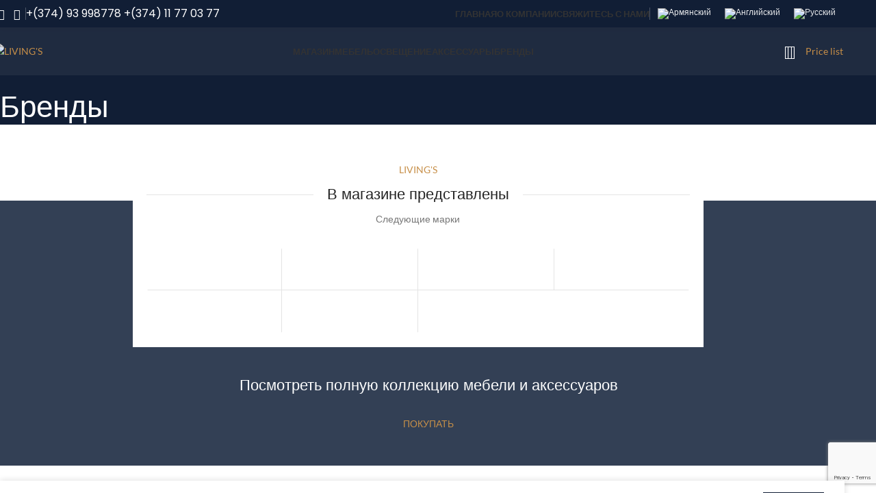

--- FILE ---
content_type: text/html; charset=UTF-8
request_url: https://livings.am/brands/?lang=ru
body_size: 22873
content:
<!DOCTYPE html>
<html lang="ru-RU">
<head>
	<meta charset="UTF-8">
	<link rel="profile" href="https://gmpg.org/xfn/11">
	<link rel="pingback" href="https://livings.am/xmlrpc.php">

	<title>Бренды &#8211; LIVING&#039;S</title>
<meta name='robots' content='max-image-preview:large' />
	<style>img:is([sizes="auto" i],[sizes^="auto," i]){contain-intrinsic-size:3000px 1500px}</style>
	<link rel='dns-prefetch' href='//fonts.googleapis.com' />
<link rel="alternate" type="application/rss+xml" title="LIVING&#039;S &raquo; Лента" href="https://livings.am/feed/?lang=ru" />
<link rel="alternate" type="application/rss+xml" title="LIVING&#039;S &raquo; Лента комментариев" href="https://livings.am/comments/feed/?lang=ru" />

<link data-optimized="1" rel='stylesheet' id='wp-block-library-css' href='https://livings.am/wp-content/litespeed/css/c9e346a1e52b55d68d2541ea875e834e.css?ver=2449a' type='text/css' media='all' />
<style id='safe-svg-svg-icon-style-inline-css' type='text/css'>.safe-svg-cover{text-align:center}.safe-svg-cover .safe-svg-inside{display:inline-block;max-width:100%}.safe-svg-cover svg{height:100%;max-height:100%;max-width:100%;width:100%}</style>
<style id='global-styles-inline-css' type='text/css'>:root{--wp--preset--aspect-ratio--square:1;--wp--preset--aspect-ratio--4-3:4/3;--wp--preset--aspect-ratio--3-4:3/4;--wp--preset--aspect-ratio--3-2:3/2;--wp--preset--aspect-ratio--2-3:2/3;--wp--preset--aspect-ratio--16-9:16/9;--wp--preset--aspect-ratio--9-16:9/16;--wp--preset--color--black:#000000;--wp--preset--color--cyan-bluish-gray:#abb8c3;--wp--preset--color--white:#ffffff;--wp--preset--color--pale-pink:#f78da7;--wp--preset--color--vivid-red:#cf2e2e;--wp--preset--color--luminous-vivid-orange:#ff6900;--wp--preset--color--luminous-vivid-amber:#fcb900;--wp--preset--color--light-green-cyan:#7bdcb5;--wp--preset--color--vivid-green-cyan:#00d084;--wp--preset--color--pale-cyan-blue:#8ed1fc;--wp--preset--color--vivid-cyan-blue:#0693e3;--wp--preset--color--vivid-purple:#9b51e0;--wp--preset--gradient--vivid-cyan-blue-to-vivid-purple:linear-gradient(135deg,rgba(6,147,227,1) 0%,rgb(155,81,224) 100%);--wp--preset--gradient--light-green-cyan-to-vivid-green-cyan:linear-gradient(135deg,rgb(122,220,180) 0%,rgb(0,208,130) 100%);--wp--preset--gradient--luminous-vivid-amber-to-luminous-vivid-orange:linear-gradient(135deg,rgba(252,185,0,1) 0%,rgba(255,105,0,1) 100%);--wp--preset--gradient--luminous-vivid-orange-to-vivid-red:linear-gradient(135deg,rgba(255,105,0,1) 0%,rgb(207,46,46) 100%);--wp--preset--gradient--very-light-gray-to-cyan-bluish-gray:linear-gradient(135deg,rgb(238,238,238) 0%,rgb(169,184,195) 100%);--wp--preset--gradient--cool-to-warm-spectrum:linear-gradient(135deg,rgb(74,234,220) 0%,rgb(151,120,209) 20%,rgb(207,42,186) 40%,rgb(238,44,130) 60%,rgb(251,105,98) 80%,rgb(254,248,76) 100%);--wp--preset--gradient--blush-light-purple:linear-gradient(135deg,rgb(255,206,236) 0%,rgb(152,150,240) 100%);--wp--preset--gradient--blush-bordeaux:linear-gradient(135deg,rgb(254,205,165) 0%,rgb(254,45,45) 50%,rgb(107,0,62) 100%);--wp--preset--gradient--luminous-dusk:linear-gradient(135deg,rgb(255,203,112) 0%,rgb(199,81,192) 50%,rgb(65,88,208) 100%);--wp--preset--gradient--pale-ocean:linear-gradient(135deg,rgb(255,245,203) 0%,rgb(182,227,212) 50%,rgb(51,167,181) 100%);--wp--preset--gradient--electric-grass:linear-gradient(135deg,rgb(202,248,128) 0%,rgb(113,206,126) 100%);--wp--preset--gradient--midnight:linear-gradient(135deg,rgb(2,3,129) 0%,rgb(40,116,252) 100%);--wp--preset--font-size--small:13px;--wp--preset--font-size--medium:20px;--wp--preset--font-size--large:36px;--wp--preset--font-size--x-large:42px;--wp--preset--spacing--20:0.44rem;--wp--preset--spacing--30:0.67rem;--wp--preset--spacing--40:1rem;--wp--preset--spacing--50:1.5rem;--wp--preset--spacing--60:2.25rem;--wp--preset--spacing--70:3.38rem;--wp--preset--spacing--80:5.06rem;--wp--preset--shadow--natural:6px 6px 9px rgba(0, 0, 0, 0.2);--wp--preset--shadow--deep:12px 12px 50px rgba(0, 0, 0, 0.4);--wp--preset--shadow--sharp:6px 6px 0px rgba(0, 0, 0, 0.2);--wp--preset--shadow--outlined:6px 6px 0px -3px rgba(255, 255, 255, 1), 6px 6px rgba(0, 0, 0, 1);--wp--preset--shadow--crisp:6px 6px 0px rgba(0, 0, 0, 1)}:where(body){margin:0}.wp-site-blocks>.alignleft{float:left;margin-right:2em}.wp-site-blocks>.alignright{float:right;margin-left:2em}.wp-site-blocks>.aligncenter{justify-content:center;margin-left:auto;margin-right:auto}:where(.is-layout-flex){gap:.5em}:where(.is-layout-grid){gap:.5em}.is-layout-flow>.alignleft{float:left;margin-inline-start:0;margin-inline-end:2em}.is-layout-flow>.alignright{float:right;margin-inline-start:2em;margin-inline-end:0}.is-layout-flow>.aligncenter{margin-left:auto!important;margin-right:auto!important}.is-layout-constrained>.alignleft{float:left;margin-inline-start:0;margin-inline-end:2em}.is-layout-constrained>.alignright{float:right;margin-inline-start:2em;margin-inline-end:0}.is-layout-constrained>.aligncenter{margin-left:auto!important;margin-right:auto!important}.is-layout-constrained>:where(:not(.alignleft):not(.alignright):not(.alignfull)){margin-left:auto!important;margin-right:auto!important}body .is-layout-flex{display:flex}.is-layout-flex{flex-wrap:wrap;align-items:center}.is-layout-flex>:is(*,div){margin:0}body .is-layout-grid{display:grid}.is-layout-grid>:is(*,div){margin:0}body{padding-top:0;padding-right:0;padding-bottom:0;padding-left:0}a:where(:not(.wp-element-button)){text-decoration:none}:root :where(.wp-element-button,.wp-block-button__link){background-color:#32373c;border-width:0;color:#fff;font-family:inherit;font-size:inherit;line-height:inherit;padding:calc(0.667em + 2px) calc(1.333em + 2px);text-decoration:none}.has-black-color{color:var(--wp--preset--color--black)!important}.has-cyan-bluish-gray-color{color:var(--wp--preset--color--cyan-bluish-gray)!important}.has-white-color{color:var(--wp--preset--color--white)!important}.has-pale-pink-color{color:var(--wp--preset--color--pale-pink)!important}.has-vivid-red-color{color:var(--wp--preset--color--vivid-red)!important}.has-luminous-vivid-orange-color{color:var(--wp--preset--color--luminous-vivid-orange)!important}.has-luminous-vivid-amber-color{color:var(--wp--preset--color--luminous-vivid-amber)!important}.has-light-green-cyan-color{color:var(--wp--preset--color--light-green-cyan)!important}.has-vivid-green-cyan-color{color:var(--wp--preset--color--vivid-green-cyan)!important}.has-pale-cyan-blue-color{color:var(--wp--preset--color--pale-cyan-blue)!important}.has-vivid-cyan-blue-color{color:var(--wp--preset--color--vivid-cyan-blue)!important}.has-vivid-purple-color{color:var(--wp--preset--color--vivid-purple)!important}.has-black-background-color{background-color:var(--wp--preset--color--black)!important}.has-cyan-bluish-gray-background-color{background-color:var(--wp--preset--color--cyan-bluish-gray)!important}.has-white-background-color{background-color:var(--wp--preset--color--white)!important}.has-pale-pink-background-color{background-color:var(--wp--preset--color--pale-pink)!important}.has-vivid-red-background-color{background-color:var(--wp--preset--color--vivid-red)!important}.has-luminous-vivid-orange-background-color{background-color:var(--wp--preset--color--luminous-vivid-orange)!important}.has-luminous-vivid-amber-background-color{background-color:var(--wp--preset--color--luminous-vivid-amber)!important}.has-light-green-cyan-background-color{background-color:var(--wp--preset--color--light-green-cyan)!important}.has-vivid-green-cyan-background-color{background-color:var(--wp--preset--color--vivid-green-cyan)!important}.has-pale-cyan-blue-background-color{background-color:var(--wp--preset--color--pale-cyan-blue)!important}.has-vivid-cyan-blue-background-color{background-color:var(--wp--preset--color--vivid-cyan-blue)!important}.has-vivid-purple-background-color{background-color:var(--wp--preset--color--vivid-purple)!important}.has-black-border-color{border-color:var(--wp--preset--color--black)!important}.has-cyan-bluish-gray-border-color{border-color:var(--wp--preset--color--cyan-bluish-gray)!important}.has-white-border-color{border-color:var(--wp--preset--color--white)!important}.has-pale-pink-border-color{border-color:var(--wp--preset--color--pale-pink)!important}.has-vivid-red-border-color{border-color:var(--wp--preset--color--vivid-red)!important}.has-luminous-vivid-orange-border-color{border-color:var(--wp--preset--color--luminous-vivid-orange)!important}.has-luminous-vivid-amber-border-color{border-color:var(--wp--preset--color--luminous-vivid-amber)!important}.has-light-green-cyan-border-color{border-color:var(--wp--preset--color--light-green-cyan)!important}.has-vivid-green-cyan-border-color{border-color:var(--wp--preset--color--vivid-green-cyan)!important}.has-pale-cyan-blue-border-color{border-color:var(--wp--preset--color--pale-cyan-blue)!important}.has-vivid-cyan-blue-border-color{border-color:var(--wp--preset--color--vivid-cyan-blue)!important}.has-vivid-purple-border-color{border-color:var(--wp--preset--color--vivid-purple)!important}.has-vivid-cyan-blue-to-vivid-purple-gradient-background{background:var(--wp--preset--gradient--vivid-cyan-blue-to-vivid-purple)!important}.has-light-green-cyan-to-vivid-green-cyan-gradient-background{background:var(--wp--preset--gradient--light-green-cyan-to-vivid-green-cyan)!important}.has-luminous-vivid-amber-to-luminous-vivid-orange-gradient-background{background:var(--wp--preset--gradient--luminous-vivid-amber-to-luminous-vivid-orange)!important}.has-luminous-vivid-orange-to-vivid-red-gradient-background{background:var(--wp--preset--gradient--luminous-vivid-orange-to-vivid-red)!important}.has-very-light-gray-to-cyan-bluish-gray-gradient-background{background:var(--wp--preset--gradient--very-light-gray-to-cyan-bluish-gray)!important}.has-cool-to-warm-spectrum-gradient-background{background:var(--wp--preset--gradient--cool-to-warm-spectrum)!important}.has-blush-light-purple-gradient-background{background:var(--wp--preset--gradient--blush-light-purple)!important}.has-blush-bordeaux-gradient-background{background:var(--wp--preset--gradient--blush-bordeaux)!important}.has-luminous-dusk-gradient-background{background:var(--wp--preset--gradient--luminous-dusk)!important}.has-pale-ocean-gradient-background{background:var(--wp--preset--gradient--pale-ocean)!important}.has-electric-grass-gradient-background{background:var(--wp--preset--gradient--electric-grass)!important}.has-midnight-gradient-background{background:var(--wp--preset--gradient--midnight)!important}.has-small-font-size{font-size:var(--wp--preset--font-size--small)!important}.has-medium-font-size{font-size:var(--wp--preset--font-size--medium)!important}.has-large-font-size{font-size:var(--wp--preset--font-size--large)!important}.has-x-large-font-size{font-size:var(--wp--preset--font-size--x-large)!important}:where(.wp-block-post-template.is-layout-flex){gap:1.25em}:where(.wp-block-post-template.is-layout-grid){gap:1.25em}:where(.wp-block-columns.is-layout-flex){gap:2em}:where(.wp-block-columns.is-layout-grid){gap:2em}:root :where(.wp-block-pullquote){font-size:1.5em;line-height:1.6}</style>
<style id='woocommerce-inline-inline-css' type='text/css'>.woocommerce form .form-row .required{visibility:visible}</style>
<link data-optimized="1" rel='stylesheet' id='wpml-legacy-horizontal-list-0-css' href='https://livings.am/wp-content/litespeed/css/35f6a628b578c96c753519b74948e8a0.css?ver=e2a8b' type='text/css' media='all' />
<link data-optimized="1" rel='stylesheet' id='js_composer_front-css' href='https://livings.am/wp-content/litespeed/css/e4061b5eeacc7ee1c869dc7c96190d7d.css?ver=83a2f' type='text/css' media='all' />
<link data-optimized="1" rel='stylesheet' id='woodmart-style-css' href='https://livings.am/wp-content/litespeed/css/699a00cb494666ab06847b5b1882e5b2.css?ver=654dc' type='text/css' media='all' />
<link data-optimized="1" rel='stylesheet' id='wd-helpers-wpb-elem-css' href='https://livings.am/wp-content/litespeed/css/28ed29f96c9db73befac7e49d7192e2d.css?ver=b4a55' type='text/css' media='all' />
<link data-optimized="1" rel='stylesheet' id='wd-lazy-loading-css' href='https://livings.am/wp-content/litespeed/css/039e5545fff9d75bc826f6f9237bf280.css?ver=bae3a' type='text/css' media='all' />
<link data-optimized="1" rel='stylesheet' id='wd-revolution-slider-css' href='https://livings.am/wp-content/litespeed/css/30a4124a630db5530288fb2a3edc92c2.css?ver=4d030' type='text/css' media='all' />
<link data-optimized="1" rel='stylesheet' id='wd-wpml-css' href='https://livings.am/wp-content/litespeed/css/12915166d07cda0bc8e8ec3c197855c1.css?ver=9b502' type='text/css' media='all' />
<link data-optimized="1" rel='stylesheet' id='wd-wpbakery-base-css' href='https://livings.am/wp-content/litespeed/css/2c68ba282233b60bc39432a134121f83.css?ver=e46de' type='text/css' media='all' />
<link data-optimized="1" rel='stylesheet' id='wd-wpbakery-base-deprecated-css' href='https://livings.am/wp-content/litespeed/css/b1869a5977ba9c971ce6c36984d8675d.css?ver=bd3d1' type='text/css' media='all' />
<link data-optimized="1" rel='stylesheet' id='wd-int-wordfence-css' href='https://livings.am/wp-content/litespeed/css/d8ef411404f327a6680c643c057a5026.css?ver=4659c' type='text/css' media='all' />
<link data-optimized="1" rel='stylesheet' id='wd-woocommerce-base-css' href='https://livings.am/wp-content/litespeed/css/f19dff2febca1326eb9cc001721ad78f.css?ver=9050b' type='text/css' media='all' />
<link data-optimized="1" rel='stylesheet' id='wd-mod-star-rating-css' href='https://livings.am/wp-content/litespeed/css/71abea57a37cd69181802d5a8eadc609.css?ver=efd9b' type='text/css' media='all' />
<link data-optimized="1" rel='stylesheet' id='wd-woocommerce-block-notices-css' href='https://livings.am/wp-content/litespeed/css/54cbc6a5613f7247fd4b91681ed52f1e.css?ver=ec807' type='text/css' media='all' />
<link data-optimized="1" rel='stylesheet' id='wd-woo-mod-shop-attributes-css' href='https://livings.am/wp-content/litespeed/css/bc5ef9618b9c37b741f0504cd0806b4b.css?ver=16626' type='text/css' media='all' />
<link data-optimized="1" rel='stylesheet' id='wd-opt-carousel-disable-css' href='https://livings.am/wp-content/litespeed/css/4371a8563001833946a2b62d1ff0953e.css?ver=6e062' type='text/css' media='all' />
<link data-optimized="1" rel='stylesheet' id='wd-opt-form-underline-css' href='https://livings.am/wp-content/litespeed/css/4cde4b561c940b491bc0a93ea4853519.css?ver=d085d' type='text/css' media='all' />
<link data-optimized="1" rel='stylesheet' id='wd-wp-blocks-css' href='https://livings.am/wp-content/litespeed/css/61bfe22dedb4da7fe138fd9dd2928ea0.css?ver=9bcd9' type='text/css' media='all' />
<link data-optimized="1" rel='stylesheet' id='child-style-css' href='https://livings.am/wp-content/litespeed/css/92737d635f0be4757f065c6e27c3ab22.css?ver=60c0b' type='text/css' media='all' />
<link data-optimized="1" rel='stylesheet' id='wd-header-base-css' href='https://livings.am/wp-content/litespeed/css/003d4bb94d9b1c39b061881ffc420ea4.css?ver=1c311' type='text/css' media='all' />
<link data-optimized="1" rel='stylesheet' id='wd-mod-tools-css' href='https://livings.am/wp-content/litespeed/css/c32bfcc91d9316da5256f4016e8bec2a.css?ver=0a028' type='text/css' media='all' />
<link data-optimized="1" rel='stylesheet' id='wd-header-elements-base-css' href='https://livings.am/wp-content/litespeed/css/04b33e77b29ab614ff509af36f69deed.css?ver=768ac' type='text/css' media='all' />
<link data-optimized="1" rel='stylesheet' id='wd-social-icons-css' href='https://livings.am/wp-content/litespeed/css/185a7a2ac283b9ba365ac46633a9e9ba.css?ver=4e8d4' type='text/css' media='all' />
<link data-optimized="1" rel='stylesheet' id='wd-header-search-css' href='https://livings.am/wp-content/litespeed/css/0e34245f16f5d18b197123788a672253.css?ver=e4407' type='text/css' media='all' />
<link data-optimized="1" rel='stylesheet' id='wd-button-css' href='https://livings.am/wp-content/litespeed/css/9b9ea0d91296886024b9605dab87fc6e.css?ver=06d72' type='text/css' media='all' />
<link data-optimized="1" rel='stylesheet' id='wd-header-mobile-nav-dropdown-css' href='https://livings.am/wp-content/litespeed/css/07bf6ace690b2e90bba2a7005592eb7b.css?ver=52079' type='text/css' media='all' />
<link data-optimized="1" rel='stylesheet' id='wd-page-title-css' href='https://livings.am/wp-content/litespeed/css/09e7e5471ba7f0b8d6c9d5f13d685154.css?ver=d069c' type='text/css' media='all' />
<link data-optimized="1" rel='stylesheet' id='wd-section-title-css' href='https://livings.am/wp-content/litespeed/css/0b91100495c86f521440feb849be112c.css?ver=11135' type='text/css' media='all' />
<link data-optimized="1" rel='stylesheet' id='wd-section-title-style-simple-and-brd-css' href='https://livings.am/wp-content/litespeed/css/8b3ed2f9cd5cc4515cdebf7dcc78439b.css?ver=6d45b' type='text/css' media='all' />
<link data-optimized="1" rel='stylesheet' id='wd-mod-highlighted-text-css' href='https://livings.am/wp-content/litespeed/css/1c71fdb8b8fdb399f9182fc2eed9969c.css?ver=582cc' type='text/css' media='all' />
<link data-optimized="1" rel='stylesheet' id='wd-el-subtitle-style-css' href='https://livings.am/wp-content/litespeed/css/fce52606690475a7da3af440302cf9bd.css?ver=d24ef' type='text/css' media='all' />
<link data-optimized="1" rel='stylesheet' id='wd-brands-css' href='https://livings.am/wp-content/litespeed/css/71bfb21288129266b2a67c467cf65187.css?ver=0e446' type='text/css' media='all' />
<link data-optimized="1" rel='stylesheet' id='wd-brands-style-bordered-css' href='https://livings.am/wp-content/litespeed/css/a2f08182da743214ce92aa7cef016443.css?ver=52dfe' type='text/css' media='all' />
<link data-optimized="1" rel='stylesheet' id='wd-scroll-top-css' href='https://livings.am/wp-content/litespeed/css/b30a1690253a07a24c2c8234bb40e22f.css?ver=fddc9' type='text/css' media='all' />
<link data-optimized="1" rel='stylesheet' id='wd-header-search-fullscreen-css' href='https://livings.am/wp-content/litespeed/css/73234e357d6df1ceaf6377ea18357d2e.css?ver=43c48' type='text/css' media='all' />
<link data-optimized="1" rel='stylesheet' id='wd-header-search-fullscreen-1-css' href='https://livings.am/wp-content/litespeed/css/5994f1b0afe1f792b0b5033e5a0bfbc1.css?ver=22672' type='text/css' media='all' />
<link data-optimized="1" rel='stylesheet' id='wd-wd-search-form-css' href='https://livings.am/wp-content/litespeed/css/97ed462c3a1d2b5df5ecad63f3e3a99f.css?ver=ee960' type='text/css' media='all' />
<link data-optimized="1" rel='stylesheet' id='wd-cookies-popup-css' href='https://livings.am/wp-content/litespeed/css/ed0e72676c23026b747e5db5e5322590.css?ver=18ad5' type='text/css' media='all' />
<link data-optimized="1" rel='stylesheet' id='wd-bottom-toolbar-css' href='https://livings.am/wp-content/litespeed/css/52689950126963cd329705f80b7f653a.css?ver=98402' type='text/css' media='all' />
<link data-optimized="1" rel='stylesheet' id='xts-style-theme_settings_default-css' href='https://livings.am/wp-content/litespeed/css/508658f99f5086c05b94a34f7d4d9fbb.css?ver=e158b' type='text/css' media='all' />
<link data-optimized="1" rel='stylesheet' id='xts-google-fonts-css' href='https://livings.am/wp-content/litespeed/css/366c36cdd6d41974ea8aa0a04401e0cb.css?ver=1e0cb' type='text/css' media='all' />
<script data-optimized="1" type="text/javascript" id="wpml-cookie-js-extra">var wpml_cookies={"wp-wpml_current_language":{"value":"ru","expires":1,"path":"\/"}};var wpml_cookies={"wp-wpml_current_language":{"value":"ru","expires":1,"path":"\/"}}</script>
<script data-optimized="1" type="text/javascript" src="https://livings.am/wp-content/litespeed/js/df23f2bf02c837c8f8feb775619f834c.js?ver=5fa08" id="wpml-cookie-js" defer="defer" data-wp-strategy="defer"></script>
<script type="text/javascript" src="https://livings.am/wp-includes/js/jquery/jquery.min.js?ver=3.7.1" id="jquery-core-js"></script>
<script data-optimized="1" type="text/javascript" src="https://livings.am/wp-content/litespeed/js/48cfe99393eb83f461191a621f72063e.js?ver=bf703" id="jquery-migrate-js"></script>
<script data-optimized="1" type="text/javascript" src="https://livings.am/wp-content/litespeed/js/d51df6dcb5a452a51bc7d97cc0435524.js?ver=53714" id="jquery-blockui-js" defer="defer" data-wp-strategy="defer"></script>
<script data-optimized="1" type="text/javascript" src="https://livings.am/wp-content/litespeed/js/4f39a83921cf41794aca2466c913fd3c.js?ver=f1353" id="js-cookie-js" defer="defer" data-wp-strategy="defer"></script>
<script data-optimized="1" type="text/javascript" id="woocommerce-js-extra">var woocommerce_params={"ajax_url":"\/wp-admin\/admin-ajax.php?lang=ru","wc_ajax_url":"\/?lang=ru&wc-ajax=%%endpoint%%","i18n_password_show":"\u041f\u043e\u043a\u0430\u0437\u0430\u0442\u044c \u043f\u0430\u0440\u043e\u043b\u044c","i18n_password_hide":"\u0421\u043a\u0440\u044b\u0442\u044c \u043f\u0430\u0440\u043e\u043b\u044c"}</script>
<script data-optimized="1" type="text/javascript" src="https://livings.am/wp-content/litespeed/js/0ef51ca34d2e3ecbc750459790c73a42.js?ver=b7566" id="woocommerce-js" defer="defer" data-wp-strategy="defer"></script>
<script data-optimized="1" type="text/javascript" src="https://livings.am/wp-content/litespeed/js/ca6e0146b941923d68182099a752d7e8.js?ver=6fc51" id="wd-device-library-js"></script>
<script data-optimized="1" type="text/javascript" src="https://livings.am/wp-content/litespeed/js/711b3c320b93687061741a3e651f7fc9.js?ver=6abfe" id="wd-scrollbar-js"></script>
<script></script><link rel="https://api.w.org/" href="https://livings.am/wp-json/" /><link rel="alternate" title="JSON" type="application/json" href="https://livings.am/wp-json/wp/v2/pages/10414" /><link rel="EditURI" type="application/rsd+xml" title="RSD" href="https://livings.am/xmlrpc.php?rsd" />
<meta name="generator" content="WordPress 6.8.1" />
<meta name="generator" content="WooCommerce 9.8.6" />
<link rel="canonical" href="https://livings.am/brands/?lang=ru" />
<link rel='shortlink' href='https://livings.am/?p=10414&#038;lang=ru' />
<link rel="alternate" title="oEmbed (JSON)" type="application/json+oembed" href="https://livings.am/wp-json/oembed/1.0/embed?url=https%3A%2F%2Flivings.am%2Fbrands%2F%3Flang%3Dru" />
<link rel="alternate" title="oEmbed (XML)" type="text/xml+oembed" href="https://livings.am/wp-json/oembed/1.0/embed?url=https%3A%2F%2Flivings.am%2Fbrands%2F%3Flang%3Dru&#038;format=xml" />
<meta name="generator" content="WPML ver:4.8.6 stt:24,1,45;" />
<meta name="theme-color" content="#111e35">					<meta name="viewport" content="width=device-width, initial-scale=1.0, maximum-scale=1.0, user-scalable=no">
										<noscript><style>.woocommerce-product-gallery{ opacity: 1 !important; }</style></noscript>
	<meta name="generator" content="Powered by WPBakery Page Builder - drag and drop page builder for WordPress."/>
<meta name="generator" content="Powered by Slider Revolution 6.7.34 - responsive, Mobile-Friendly Slider Plugin for WordPress with comfortable drag and drop interface." />
<script>function setREVStartSize(e){window.RSIW=window.RSIW===undefined?window.innerWidth:window.RSIW;window.RSIH=window.RSIH===undefined?window.innerHeight:window.RSIH;try{var pw=document.getElementById(e.c).parentNode.offsetWidth,newh;pw=pw===0||isNaN(pw)||(e.l=="fullwidth"||e.layout=="fullwidth")?window.RSIW:pw;e.tabw=e.tabw===undefined?0:parseInt(e.tabw);e.thumbw=e.thumbw===undefined?0:parseInt(e.thumbw);e.tabh=e.tabh===undefined?0:parseInt(e.tabh);e.thumbh=e.thumbh===undefined?0:parseInt(e.thumbh);e.tabhide=e.tabhide===undefined?0:parseInt(e.tabhide);e.thumbhide=e.thumbhide===undefined?0:parseInt(e.thumbhide);e.mh=e.mh===undefined||e.mh==""||e.mh==="auto"?0:parseInt(e.mh,0);if(e.layout==="fullscreen"||e.l==="fullscreen")
newh=Math.max(e.mh,window.RSIH);else{e.gw=Array.isArray(e.gw)?e.gw:[e.gw];for(var i in e.rl)if(e.gw[i]===undefined||e.gw[i]===0)e.gw[i]=e.gw[i-1];e.gh=e.el===undefined||e.el===""||(Array.isArray(e.el)&&e.el.length==0)?e.gh:e.el;e.gh=Array.isArray(e.gh)?e.gh:[e.gh];for(var i in e.rl)if(e.gh[i]===undefined||e.gh[i]===0)e.gh[i]=e.gh[i-1];var nl=new Array(e.rl.length),ix=0,sl;e.tabw=e.tabhide>=pw?0:e.tabw;e.thumbw=e.thumbhide>=pw?0:e.thumbw;e.tabh=e.tabhide>=pw?0:e.tabh;e.thumbh=e.thumbhide>=pw?0:e.thumbh;for(var i in e.rl)nl[i]=e.rl[i]<window.RSIW?0:e.rl[i];sl=nl[0];for(var i in nl)if(sl>nl[i]&&nl[i]>0){sl=nl[i];ix=i}
var m=pw>(e.gw[ix]+e.tabw+e.thumbw)?1:(pw-(e.tabw+e.thumbw))/(e.gw[ix]);newh=(e.gh[ix]*m)+(e.tabh+e.thumbh)}
var el=document.getElementById(e.c);if(el!==null&&el)el.style.height=newh+"px";el=document.getElementById(e.c+"_wrapper");if(el!==null&&el){el.style.height=newh+"px";el.style.display="block"}}catch(e){console.log("Failure at Presize of Slider:"+e)}}</script>
<style></style><style type="text/css" data-type="vc_shortcodes-custom-css">.vc_custom_1605783040077{margin-bottom:5vh!important}.vc_custom_1605782845426{margin-bottom:-30px!important;padding-top:220px!important;padding-bottom:50px!important;background-color:#334055!important}.vc_custom_1505552126475{background-position:0 0!important;background-repeat:no-repeat!important}.vc_custom_1605782630402{margin-bottom:-250px!important;border-top-width:20px!important;border-right-width:20px!important;border-bottom-width:20px!important;border-left-width:20px!important;padding-top:0px!important;padding-right:0px!important;padding-left:0px!important;background-color:#ffffff!important;border-left-color:#ffffff!important;border-left-style:solid!important;border-right-color:#ffffff!important;border-right-style:solid!important;border-top-color:#ffffff!important;border-top-style:solid!important;border-bottom-color:#ffffff!important;border-bottom-style:solid!important}.vc_custom_1605782979553{margin-bottom:30px!important}.vc_custom_1505897947716{margin-bottom:20px!important;border-right-width:1px!important;padding-top:0px!important;padding-bottom:0px!important;border-right-color:rgb(73 73 73 / .09)!important;border-right-style:solid!important}.vc_custom_1505897954324{margin-bottom:20px!important}.vc_custom_1505897960260{margin-bottom:20px!important;border-right-width:1px!important;border-left-width:1px!important;padding-top:0px!important;padding-bottom:0px!important;border-left-color:rgb(73 73 73 / .09)!important;border-left-style:solid!important;border-right-color:rgb(73 73 73 / .09)!important;border-right-style:solid!important}.vc_custom_1506086147864{margin-bottom:0px!important}.vc_custom_1506086159907{margin-bottom:0px!important}.vc_custom_1506086169680{margin-bottom:0px!important}.vc_custom_1506086179936{margin-bottom:20px!important}</style><noscript><style> .wpb_animate_when_almost_visible { opacity: 1; }</style></noscript>			<style id="wd-style-header_663162-css" data-type="wd-style-header_663162">:root{--wd-top-bar-h:40px;--wd-top-bar-sm-h:38px;--wd-top-bar-sticky-h:.00001px;--wd-top-bar-brd-w:.00001px;--wd-header-general-h:70px;--wd-header-general-sm-h:60px;--wd-header-general-sticky-h:.00001px;--wd-header-general-brd-w:.00001px;--wd-header-bottom-h:.00001px;--wd-header-bottom-sm-h:.00001px;--wd-header-bottom-sticky-h:.00001px;--wd-header-bottom-brd-w:.00001px;--wd-header-clone-h:60px;--wd-header-brd-w:calc(var(--wd-top-bar-brd-w) + var(--wd-header-general-brd-w) + var(--wd-header-bottom-brd-w));--wd-header-h:calc(var(--wd-top-bar-h) + var(--wd-header-general-h) + var(--wd-header-bottom-h) + var(--wd-header-brd-w));--wd-header-sticky-h:calc(var(--wd-top-bar-sticky-h) + var(--wd-header-general-sticky-h) + var(--wd-header-bottom-sticky-h) + var(--wd-header-clone-h) + var(--wd-header-brd-w));--wd-header-sm-h:calc(var(--wd-top-bar-sm-h) + var(--wd-header-general-sm-h) + var(--wd-header-bottom-sm-h) + var(--wd-header-brd-w))}.whb-top-bar .wd-dropdown{margin-top:0}.whb-top-bar .wd-dropdown:after{height:10px}:root:has(.whb-header-bottom.whb-border-boxed){--wd-header-bottom-brd-w:.00001px}@media (max-width:1024px){:root:has(.whb-header-bottom.whb-hidden-mobile){--wd-header-bottom-brd-w:.00001px}}.whb-clone.whb-sticked .wd-dropdown:not(.sub-sub-menu){margin-top:10px}.whb-clone.whb-sticked .wd-dropdown:not(.sub-sub-menu):after{height:20px}.whb-top-bar{background-color:#fff0}.whb-6wvwb2wwghxynu6bgz67 form.searchform{--wd-form-height:46px}.whb-general-header{background-color:rgb(43 53 72 / .6);border-color:rgb(43 53 72);border-bottom-width:0;border-bottom-style:solid}.whb-header-bottom{background-color:rgb(43 53 72 / .6);border-color:rgb(43 53 72 / .39);border-bottom-width:1px;border-bottom-style:solid}</style>
			</head>

<body class="wp-singular page-template-default page page-id-10414 wp-custom-logo wp-theme-woodmart wp-child-theme-woodmart-child theme-woodmart woocommerce-no-js wrapper-full-width form-style-underlined  catalog-mode-on categories-accordion-on woodmart-ajax-shop-on login-see-prices sticky-toolbar-on wd-header-overlap wpb-js-composer js-comp-ver-8.4.1 vc_responsive">
			<script data-optimized="1" type="text/javascript" id="wd-flicker-fix"></script>	
	
	<div class="wd-page-wrapper website-wrapper">
									<header class="whb-header whb-header_663162 whb-overcontent whb-full-width whb-sticky-shadow whb-scroll-slide whb-sticky-clone">
					<div class="whb-main-header">
	
<div class="whb-row whb-top-bar whb-not-sticky-row whb-with-bg whb-without-border whb-color-light whb-with-shadow whb-flex-flex-middle">
	<div class="container">
		<div class="whb-flex-row whb-top-bar-inner">
			<div class="whb-column whb-col-left whb-column5 whb-visible-lg">
				<div id="" class=" wd-social-icons  wd-style-default social-follow wd-shape-circle  whb-43k0qayz7gg36f2jmmhk color-scheme-light text-center">
				
				
									<a rel="noopener noreferrer nofollow" href="https://www.facebook.com/livingsgroup" target="_blank" class=" wd-social-icon social-facebook" aria-label="Facebook social link">
						<span class="wd-icon"></span>
											</a>
				
				
				
				
									<a rel="noopener noreferrer nofollow" href="https://www.instagram.com/LivingsGroup/" target="_blank" class=" wd-social-icon social-instagram" aria-label="Instagram social link">
						<span class="wd-icon"></span>
											</a>
				
				
				
				
				
				
				
				
				
				
				
				
				
				
				
				
				
				
				
				
				
				
				
			</div>

		<div class="wd-header-divider whb-divider-default whb-gg7gkiwvu1s52j37aims"></div>

<div class="wd-header-text reset-last-child whb-y4ro7npestv02kyrww49"><h5><span style="color: #ffffff;">+(374) 93 998778 +(374) 11 77 03 77</span></h5></div>
</div>
<div class="whb-column whb-col-center whb-column6 whb-visible-lg whb-empty-column">
	</div>
<div class="whb-column whb-col-right whb-column7 whb-visible-lg">
	<div class="wd-header-nav wd-header-main-nav text-center wd-design-1 whb-6kgdkbvf12frej4dofvj" role="navigation" aria-label="Main navigation">
	<ul id="menu-main-menu-rus" class="menu wd-nav wd-nav-main wd-style-separated wd-gap-s"><li id="menu-item-10449" class="menu-item menu-item-type-post_type menu-item-object-page menu-item-home menu-item-10449 item-level-0 menu-simple-dropdown wd-event-hover" ><a href="https://livings.am/?lang=ru" class="woodmart-nav-link"><span class="nav-link-text">Главная</span></a></li>
<li id="menu-item-10528" class="menu-item menu-item-type-post_type menu-item-object-page menu-item-10528 item-level-0 menu-simple-dropdown wd-event-hover" ><a href="https://livings.am/about-us/?lang=ru" class="woodmart-nav-link"><span class="nav-link-text">О Компании</span></a></li>
<li id="menu-item-10570" class="menu-item menu-item-type-post_type menu-item-object-page menu-item-10570 item-level-0 menu-simple-dropdown wd-event-hover" ><a href="https://livings.am/contact-us/?lang=ru" class="woodmart-nav-link"><span class="nav-link-text">Свяжитесь с нами</span></a></li>
</ul></div>
<div class="wd-header-divider whb-divider-default whb-1otuvyqvwmqz24eev0dw"></div>

<div class="wd-header-text reset-last-child whb-5sf4kubb57gpp1cusy5e">
<div class="wpml-ls-statics-shortcode_actions wpml-ls wpml-ls-legacy-list-horizontal">
	<ul role="menu"><li class="wpml-ls-slot-shortcode_actions wpml-ls-item wpml-ls-item-hy wpml-ls-first-item wpml-ls-item-legacy-list-horizontal" role="none">
				<a href="https://livings.am/brands/?lang=hy" class="wpml-ls-link" role="menuitem"  aria-label="Переключиться на Армянский" title="Переключиться на Армянский" >
                                                        <img
            class="wpml-ls-flag"
            src="https://livings.am/wp-content/plugins/sitepress-multilingual-cms/res/flags/hy.png"
            alt="Армянский"
            width=18
            height=12
    /></a>
			</li><li class="wpml-ls-slot-shortcode_actions wpml-ls-item wpml-ls-item-en wpml-ls-item-legacy-list-horizontal" role="none">
				<a href="https://livings.am/brands/" class="wpml-ls-link" role="menuitem"  aria-label="Переключиться на Английский" title="Переключиться на Английский" >
                                                        <img
            class="wpml-ls-flag"
            src="https://livings.am/wp-content/plugins/sitepress-multilingual-cms/res/flags/en.png"
            alt="Английский"
            width=18
            height=12
    /></a>
			</li><li class="wpml-ls-slot-shortcode_actions wpml-ls-item wpml-ls-item-ru wpml-ls-current-language wpml-ls-last-item wpml-ls-item-legacy-list-horizontal" role="none">
				<a href="https://livings.am/brands/?lang=ru" class="wpml-ls-link" role="menuitem" >
                                                        <img
            class="wpml-ls-flag"
            src="https://livings.am/wp-content/plugins/sitepress-multilingual-cms/res/flags/ru.png"
            alt="Русский"
            width=18
            height=12
    /></a>
			</li></ul>
</div>
</div>
</div>
<div class="whb-column whb-col-mobile whb-column_mobile1 whb-hidden-lg">
	
<div class="wd-header-text reset-last-child whb-vto4rvxl9l3vsjcgyvv8 wd-inline">
<div class="wpml-ls-statics-shortcode_actions wpml-ls wpml-ls-legacy-list-horizontal">
	<ul role="menu"><li class="wpml-ls-slot-shortcode_actions wpml-ls-item wpml-ls-item-hy wpml-ls-first-item wpml-ls-item-legacy-list-horizontal" role="none">
				<a href="https://livings.am/brands/?lang=hy" class="wpml-ls-link" role="menuitem"  aria-label="Переключиться на Армянский" title="Переключиться на Армянский" >
                                                        <img
            class="wpml-ls-flag"
            src="https://livings.am/wp-content/plugins/sitepress-multilingual-cms/res/flags/hy.png"
            alt="Армянский"
            width=18
            height=12
    /></a>
			</li><li class="wpml-ls-slot-shortcode_actions wpml-ls-item wpml-ls-item-en wpml-ls-item-legacy-list-horizontal" role="none">
				<a href="https://livings.am/brands/" class="wpml-ls-link" role="menuitem"  aria-label="Переключиться на Английский" title="Переключиться на Английский" >
                                                        <img
            class="wpml-ls-flag"
            src="https://livings.am/wp-content/plugins/sitepress-multilingual-cms/res/flags/en.png"
            alt="Английский"
            width=18
            height=12
    /></a>
			</li><li class="wpml-ls-slot-shortcode_actions wpml-ls-item wpml-ls-item-ru wpml-ls-current-language wpml-ls-last-item wpml-ls-item-legacy-list-horizontal" role="none">
				<a href="https://livings.am/brands/?lang=ru" class="wpml-ls-link" role="menuitem" >
                                                        <img
            class="wpml-ls-flag"
            src="https://livings.am/wp-content/plugins/sitepress-multilingual-cms/res/flags/ru.png"
            alt="Русский"
            width=18
            height=12
    /></a>
			</li></ul>
</div>
</div>
</div>
		</div>
	</div>
</div>

<div class="whb-row whb-general-header whb-not-sticky-row whb-with-bg whb-without-border whb-color-light whb-flex-equal-sides">
	<div class="container">
		<div class="whb-flex-row whb-general-header-inner">
			<div class="whb-column whb-col-left whb-column8 whb-visible-lg">
	<div class="site-logo whb-gs8bcnxektjsro21n657">
	<a href="https://livings.am/?lang=ru" class="wd-logo wd-main-logo" rel="home" aria-label="Site logo">
		<img src="https://livings.am/wp-content/uploads/2020/12/Livings-logo.100.png.webp" alt="LIVING&#039;S" style="max-width: 160px;" loading="lazy" />	</a>
	</div>
</div>
<div class="whb-column whb-col-center whb-column9 whb-visible-lg">
	
<div class="wd-header-nav wd-header-secondary-nav whb-4e3blhk0wy189vy1vw4f text-left" role="navigation" aria-label="Secondary navigation">
	<ul id="menu-sticky-menu-rus" class="menu wd-nav wd-nav-secondary wd-style-default wd-gap-s"><li id="menu-item-10576" class="menu-item menu-item-type-post_type menu-item-object-page menu-item-10576 item-level-0 menu-simple-dropdown wd-event-hover" ><a href="https://livings.am/shop/?lang=ru" class="woodmart-nav-link"><span class="nav-link-text">Магазин</span></a></li>
<li id="menu-item-10522" class="menu-item menu-item-type-taxonomy menu-item-object-product_cat menu-item-10522 item-level-0 menu-simple-dropdown wd-event-hover" ><a href="https://livings.am/product-category/furniture-ru/?lang=ru" class="woodmart-nav-link"><span class="nav-link-text">Мебель</span></a></li>
<li id="menu-item-10523" class="menu-item menu-item-type-taxonomy menu-item-object-product_cat menu-item-10523 item-level-0 menu-simple-dropdown wd-event-hover" ><a href="https://livings.am/product-category/lighting-ru/?lang=ru" class="woodmart-nav-link"><span class="nav-link-text">Освещение</span></a></li>
<li id="menu-item-10524" class="menu-item menu-item-type-taxonomy menu-item-object-product_cat menu-item-10524 item-level-0 menu-simple-dropdown wd-event-hover" ><a href="https://livings.am/product-category/accessories-ru/?lang=ru" class="woodmart-nav-link"><span class="nav-link-text">Аксессуары</span></a></li>
<li id="menu-item-10577" class="menu-item menu-item-type-post_type menu-item-object-page current-menu-item page_item page-item-10414 current_page_item menu-item-10577 item-level-0 menu-simple-dropdown wd-event-hover" ><a href="https://livings.am/brands/?lang=ru" class="woodmart-nav-link"><span class="nav-link-text">Бренды</span></a></li>
</ul></div>
</div>
<div class="whb-column whb-col-right whb-column10 whb-visible-lg">
	<div class="wd-header-search wd-tools-element wd-design-1 wd-style-icon wd-display-full-screen whb-6wvwb2wwghxynu6bgz67" title="Search">
	<a href="#" rel="nofollow" aria-label="Search">
		
			<span class="wd-tools-icon">
							</span>

			<span class="wd-tools-text">
				Search			</span>

			</a>
	</div>

<div class="wd-header-compare wd-tools-element wd-style-icon wd-with-count wd-design-2 whb-5d4cbibpz0tt4tpqp3xp">
	<a href="https://livings.am/compare/?lang=ru" title="Compare products">
		
			<span class="wd-tools-icon">
				
									<span class="wd-tools-count">0</span>
							</span>
			<span class="wd-tools-text">
				Сравнить			</span>

			</a>
	</div>
<div id="wd-6980b6f579405" class="  whb-h8ecvuxnti9qoyuvihti wd-button-wrapper text-center"><a href="https://livings.am/request-quote/" title="" class="btn btn-style-default btn-shape-rectangle btn-size-default">Price list</a></div></div>
<div class="whb-column whb-mobile-left whb-column_mobile2 whb-hidden-lg">
	<div class="wd-tools-element wd-header-mobile-nav wd-style-text wd-design-1 whb-g1k0m1tib7raxrwkm1t3">
	<a href="#" rel="nofollow" aria-label="Open mobile menu">
		
		<span class="wd-tools-icon">
					</span>

		<span class="wd-tools-text">Menu</span>

			</a>
</div></div>
<div class="whb-column whb-mobile-center whb-column_mobile3 whb-hidden-lg">
	<div class="site-logo whb-lt7vdqgaccmapftzurvt">
	<a href="https://livings.am/?lang=ru" class="wd-logo wd-main-logo" rel="home" aria-label="Site logo">
		<img width="437" height="100" src="https://livings.am/wp-content/uploads/2020/12/Livings-logo.100.png.webp" class="attachment-full size-full" alt="" style="max-width:190px;" decoding="async" />	</a>
	</div>
</div>
<div class="whb-column whb-mobile-right whb-column_mobile4 whb-hidden-lg">
				<div id="" class=" wd-social-icons  wd-style-default social-follow wd-shape-circle  whb-ifj45ut4usw778fsl6fq color-scheme-light text-center">
				
				
									<a rel="noopener noreferrer nofollow" href="https://www.facebook.com/livingsgroup" target="_blank" class=" wd-social-icon social-facebook" aria-label="Facebook social link">
						<span class="wd-icon"></span>
											</a>
				
				
				
				
									<a rel="noopener noreferrer nofollow" href="https://www.instagram.com/LivingsGroup/" target="_blank" class=" wd-social-icon social-instagram" aria-label="Instagram social link">
						<span class="wd-icon"></span>
											</a>
				
				
				
				
				
				
				
				
				
				
				
				
				
				
				
				
				
				
				
				
				
				
				
			</div>

		</div>
		</div>
	</div>
</div>
</div>
				</header>
			
								<div class="wd-page-content main-page-wrapper">
		
						<div class="wd-page-title page-title  page-title-default title-size-small title-design-default color-scheme-light" style="">
					<div class="container">
																					<h1 class="entry-title title">
									Бренды								</h1>

															
																		</div>
				</div>
			
		<main class="wd-content-layout content-layout-wrapper container" role="main">
				

<div class="wd-content-area site-content">
									<article id="post-10414" class="entry-content post-10414 page type-page status-publish hentry">
					<div class="wpb-content-wrapper"><div class="vc_row wpb_row vc_row-fluid vc_custom_1605783040077"><div class="wpb_column vc_column_container vc_col-sm-12 vc_col-has-fill color-scheme-dark"><div class="vc_column-inner vc_custom_1505552126475"><div class="wpb_wrapper"></div></div></div><div class="wpb_column vc_column_container vc_col-sm-2"><div class="vc_column-inner"><div class="wpb_wrapper"></div></div></div><div class="wpb_column position-relative z-index-10 vc_column_container vc_col-sm-8 vc_col-has-fill"><div class="vc_column-inner vc_custom_1605782630402"><div class="wpb_wrapper">
		<div id="wd-5fc924b30b6f5" class="title-wrapper wd-wpb wd-set-mb reset-last-child  wd-rs-5fc924b30b6f5 wd-title-color-alt wd-title-style-bordered text-center  wd-underline-colored">
							
				<div class="title-subtitle  subtitle-color-alt font-default subtitle-style-default wd-font-weight- wd-fontsize-xs">LIVING'S</div>
			
			<div class="liner-continer">
				<h4 class="woodmart-title-container title  wd-font-weight- wd-fontsize-l" >В магазине представлены</h4>
							</div>
			
							<div class="title-after_title reset-last-child  wd-fontsize-xs">Следующие марки</div>
			
			
		</div>
		
		
		<div id="brands_2484" class="wd-brands brands-widget slider-brands_2484 wd-layout-grid wd-hover-default wd-style-bordered">
			
			
			<div class=" wd-grid-g"  style="--wd-col-lg:4;--wd-col-md:4;--wd-col-sm:1;">
				
															
						<div class=" wd-col">
							<div class="wd-brand-item brand-item">
																											<a href="https://livings.am/shop/?lang=ru&#038;filter_brand=loloi-rugs-ru" title="Loloi Rugs" class="wd-fill"></a>
									
									<img decoding="async" class=" wd-lazy-fade" src="https://livings.am/wp-content/themes/woodmart/images/lazy.svg" data-src="https://livings.am/wp-content/uploads/2021/10/Без-названия.png.webp" alt="Loloi Rugs" title="Loloi Rugs">															</div>
						</div>
											
						<div class=" wd-col">
							<div class="wd-brand-item brand-item">
																											<a href="https://livings.am/shop/?lang=ru&#038;filter_brand=lightman-ru" title="Lightman" class="wd-fill"></a>
									
									<img decoding="async" class=" wd-lazy-fade" src="https://livings.am/wp-content/themes/woodmart/images/lazy.svg" data-src="https://livings.am/wp-content/uploads/2021/06/eichholtz-logo.254W.png.webp" alt="Lightman" title="Lightman">															</div>
						</div>
											
						<div class=" wd-col">
							<div class="wd-brand-item brand-item">
																											<a href="https://livings.am/shop/?lang=ru&#038;filter_brand=eichholtz-ru" title="Eichholtz" class="wd-fill"></a>
									
									<img decoding="async" class=" wd-lazy-fade" src="https://livings.am/wp-content/themes/woodmart/images/lazy.svg" data-src="https://livings.am/wp-content/uploads/2021/04/eichholtz-logo.254W.png.webp" alt="Eichholtz" title="Eichholtz">															</div>
						</div>
											
						<div class=" wd-col">
							<div class="wd-brand-item brand-item">
																											<a href="https://livings.am/shop/?lang=ru&#038;filter_brand=cyan-design-ru" title="Cyan Design" class="wd-fill"></a>
									
									<img decoding="async" class=" wd-lazy-fade" src="https://livings.am/wp-content/themes/woodmart/images/lazy.svg" data-src="https://livings.am/wp-content/uploads/2021/01/logo3211_lg.jpg.webp" alt="Cyan Design" title="Cyan Design">															</div>
						</div>
											
						<div class=" wd-col">
							<div class="wd-brand-item brand-item">
																											<a href="https://livings.am/shop/?lang=ru&#038;filter_brand=caracole-ru" title="Caracole" class="wd-fill"></a>
									
									<img decoding="async" class=" wd-lazy-fade" src="https://livings.am/wp-content/themes/woodmart/images/lazy.svg" data-src="https://livings.am/wp-content/uploads/caracole_180X100.png.webp" alt="Caracole" title="Caracole">															</div>
						</div>
											
						<div class=" wd-col">
							<div class="wd-brand-item brand-item">
																											<a href="https://livings.am/shop/?lang=ru&#038;filter_brand=camerich-ru" title="Camerich" class="wd-fill"></a>
									
									<img decoding="async" class=" wd-lazy-fade" src="https://livings.am/wp-content/themes/woodmart/images/lazy.svg" data-src="https://livings.am/wp-content/uploads/2021/07/CAMERICH_logo_poqr.png.webp" alt="Camerich" title="Camerich">															</div>
						</div>
																</div>

					</div>
		</div></div></div></div><div data-vc-full-width="true" data-vc-full-width-init="false" class="vc_row wpb_row vc_row-fluid vc_custom_1605782845426 vc_row-has-fill"><div class="wpb_column vc_column_container vc_col-sm-12"><div class="vc_column-inner"><div class="wpb_wrapper">
		<div id="wd-5fc924e4b3abf" class="title-wrapper wd-wpb wd-set-mb reset-last-child  wd-rs-5fc924e4b3abf wd-title-color-white wd-title-style-default text-center  wd-width-enabled wd-underline-colored" style="--wd-max-width: 50%;">
			
			<div class="liner-continer">
				<h4 class="woodmart-title-container title  wd-font-weight- wd-fontsize-l" >Посмотреть полную коллекцию мебели и аксессуаров</h4>
							</div>
			
			
			
		</div>
		
		<div id="wd-5fcbb7ef7b2f4" class=" wd-rs-5fcbb7ef7b2f4  wd-button-wrapper text-center"><a href="https://livings.am/%d0%bc%d0%b0%d0%b3%d0%b0%d0%b7%d0%b8%d0%bd/?lang=ru" title="Shop" class="btn btn-color-primary btn-style-default btn-shape-rectangle btn-size-default">ПОКУПАТЬ</a></div></div></div></div></div><div class="vc_row-full-width vc_clearfix"></div>
</div>
					
									</article>

				
		
</div>



			</main>
		
</div>
							<footer class="wd-footer footer-container color-scheme-light">
											</footer>
			</div>
<div class="wd-close-side wd-fill"></div>
		<a href="#" class="scrollToTop" aria-label="Scroll to top button"></a>
					<div class="wd-search-full-screen wd-fill">
									<span class="wd-close-search wd-action-btn wd-style-icon wd-cross-icon"><a href="#" rel="nofollow" aria-label="Close search form"></a></span>
				
				
				<form role="search" method="get" class="searchform  wd-style-default" action="https://livings.am/?lang=ru" >
					<input type="text" class="s" placeholder="Искать продукты" value="" name="s" aria-label="Search" title="Искать продукты" required/>
					<input type="hidden" name="post_type" value="product">
															<button type="submit" class="searchsubmit">
						<span>
							Search						</span>
											</button>
				<input type='hidden' name='lang' value='ru' /></form>

				
									<div class="wd-search-loader wd-fill"></div>
					<div class="search-info-text"><span>Start typing to see products you are looking for.</span></div>
				
				
				
							</div>
		<div class="mobile-nav wd-side-hidden wd-side-hidden-nav wd-left wd-opener-arrow">			<div class="wd-search-form">
				
				
				<form role="search" method="get" class="searchform  wd-style-default" action="https://livings.am/?lang=ru" >
					<input type="text" class="s" placeholder="Искать продукты" value="" name="s" aria-label="Search" title="Искать продукты" required/>
					<input type="hidden" name="post_type" value="product">
											<span class="wd-clear-search wd-hide"></span>
															<button type="submit" class="searchsubmit">
						<span>
							Search						</span>
											</button>
				<input type='hidden' name='lang' value='ru' /></form>

				
				
				
				
							</div>
						<ul class="wd-nav wd-nav-mob-tab wd-style-underline">
					<li class="mobile-tab-title mobile-pages-title  wd-active" data-menu="pages">
						<a href="#" rel="nofollow noopener">
							<span class="nav-link-text">
								Menu							</span>
						</a>
					</li>
					<li class="mobile-tab-title mobile-categories-title " data-menu="categories">
						<a href="#" rel="nofollow noopener">
							<span class="nav-link-text">
								Категории							</span>
						</a>
					</li>
				</ul>
			<ul id="menu-sticky-menu-rus-1" class="mobile-categories-menu menu wd-nav wd-nav-mobile wd-layout-dropdown"><li class="menu-item menu-item-type-post_type menu-item-object-page menu-item-10576 item-level-0" ><a href="https://livings.am/shop/?lang=ru" class="woodmart-nav-link"><span class="nav-link-text">Магазин</span></a></li>
<li class="menu-item menu-item-type-taxonomy menu-item-object-product_cat menu-item-10522 item-level-0" ><a href="https://livings.am/product-category/furniture-ru/?lang=ru" class="woodmart-nav-link"><span class="nav-link-text">Мебель</span></a></li>
<li class="menu-item menu-item-type-taxonomy menu-item-object-product_cat menu-item-10523 item-level-0" ><a href="https://livings.am/product-category/lighting-ru/?lang=ru" class="woodmart-nav-link"><span class="nav-link-text">Освещение</span></a></li>
<li class="menu-item menu-item-type-taxonomy menu-item-object-product_cat menu-item-10524 item-level-0" ><a href="https://livings.am/product-category/accessories-ru/?lang=ru" class="woodmart-nav-link"><span class="nav-link-text">Аксессуары</span></a></li>
<li class="menu-item menu-item-type-post_type menu-item-object-page current-menu-item page_item page-item-10414 current_page_item menu-item-10577 item-level-0" ><a href="https://livings.am/brands/?lang=ru" class="woodmart-nav-link"><span class="nav-link-text">Бренды</span></a></li>
</ul><ul id="menu-main-menu-rus-1" class="mobile-pages-menu menu wd-nav wd-nav-mobile wd-layout-dropdown wd-active"><li class="menu-item menu-item-type-post_type menu-item-object-page menu-item-home menu-item-10449 item-level-0" ><a href="https://livings.am/?lang=ru" class="woodmart-nav-link"><span class="nav-link-text">Главная</span></a></li>
<li class="menu-item menu-item-type-post_type menu-item-object-page menu-item-10528 item-level-0" ><a href="https://livings.am/about-us/?lang=ru" class="woodmart-nav-link"><span class="nav-link-text">О Компании</span></a></li>
<li class="menu-item menu-item-type-post_type menu-item-object-page menu-item-10570 item-level-0" ><a href="https://livings.am/contact-us/?lang=ru" class="woodmart-nav-link"><span class="nav-link-text">Свяжитесь с нами</span></a></li>
</ul>
		</div>			<div class="wd-cookies-popup">
				<div class="wd-cookies-inner">
					<div class="cookies-info-text">
						Мы используем файлы cookie, чтобы вам было удобнее пользоваться нашим сайтом. Просматривая этот сайт, вы соглашаетесь на использование файлов cookie.					</div>
					<div class="cookies-buttons">
												<a href="#" rel="nofollow noopener" class="btn cookies-accept-btn">Принимать</a>
					</div>
				</div>
			</div>
		
		<script>window.RS_MODULES=window.RS_MODULES||{};window.RS_MODULES.modules=window.RS_MODULES.modules||{};window.RS_MODULES.waiting=window.RS_MODULES.waiting||[];window.RS_MODULES.defered=!0;window.RS_MODULES.moduleWaiting=window.RS_MODULES.moduleWaiting||{};window.RS_MODULES.type='compiled'</script>
		<script type="speculationrules">
{"prefetch":[{"source":"document","where":{"and":[{"href_matches":"\/*"},{"not":{"href_matches":["\/wp-*.php","\/wp-admin\/*","\/wp-content\/uploads\/*","\/wp-content\/*","\/wp-content\/plugins\/*","\/wp-content\/themes\/woodmart-child\/*","\/wp-content\/themes\/woodmart\/*","\/*\\?(.+)"]}},{"not":{"selector_matches":"a[rel~=\"nofollow\"]"}},{"not":{"selector_matches":".no-prefetch, .no-prefetch a"}}]},"eagerness":"conservative"}]}
</script>
		<div class="wd-toolbar wd-toolbar-label-show">
					<div class="wd-toolbar-shop wd-toolbar-item wd-tools-element">
			<a href="https://livings.am/shop/?lang=ru">
				<span class="wd-tools-icon"></span>
				<span class="wd-toolbar-label">
					Shop				</span>
			</a>
		</div>
				<div class="wd-toolbar-home wd-toolbar-item wd-tools-element">
			<a href="https://livings.am/?lang=ru">
				<span class="wd-tools-icon"></span>
				<span class="wd-toolbar-label">
					Главная				</span>
			</a>
		</div>
				<div class="wd-header-mobile-nav whb-wd-header-mobile-nav mobile-style-icon wd-tools-element">
			<a href="#" rel="nofollow">
				<span class="wd-tools-icon"></span>
				<span class="wd-toolbar-label">
					Menu				</span>
			</a>
		</div>
							<div class="wd-toolbar-link wd-tools-element wd-toolbar-item wd-tools-custom-icon">
				<a href="https://livings.am/request-quote/">
					<span class="wd-toolbar-icon wd-tools-icon wd-icon wd-custom-icon">
													<img width="150" height="150" src="https://livings.am/wp-content/uploads/2021/10/img_83036.png.webp" class="attachment-thumbnail size-thumbnail" alt="" decoding="async" loading="lazy" />											</span>

					<span class="wd-toolbar-label">
						Прейскурант					</span>
				</a>
			</div>
						</div>
			<script data-optimized="1" type='text/javascript'>(function(){var c=document.body.className;c=c.replace(/woocommerce-no-js/,'woocommerce-js');document.body.className=c})()</script>
	<script>var woodmart_wpml_js_data={"languages":{"hy":{"code":"hy","id":"24","native_name":"\u0540\u0561\u0575\u0565\u0580\u0565\u0576","major":"0","active":0,"default_locale":"hy_AM","encode_url":"0","tag":"hy","missing":0,"translated_name":"\u0410\u0440\u043c\u044f\u043d\u0441\u043a\u0438\u0439","url":"https:\/\/livings.am\/brands\/?lang=hy","country_flag_url":"https:\/\/livings.am\/wp-content\/plugins\/sitepress-multilingual-cms\/res\/flags\/hy.png","language_code":"hy"},"en":{"code":"en","id":"1","native_name":"English","major":"1","active":0,"default_locale":"en_US","encode_url":"0","tag":"en","missing":0,"translated_name":"\u0410\u043d\u0433\u043b\u0438\u0439\u0441\u043a\u0438\u0439","url":"https:\/\/livings.am\/brands\/","country_flag_url":"https:\/\/livings.am\/wp-content\/plugins\/sitepress-multilingual-cms\/res\/flags\/en.png","language_code":"en"},"ru":{"code":"ru","id":"45","native_name":"\u0420\u0443\u0441\u0441\u043a\u0438\u0439","major":"1","active":"1","default_locale":"ru_RU","encode_url":"0","tag":"ru","missing":0,"translated_name":"\u0420\u0443\u0441\u0441\u043a\u0438\u0439","url":"https:\/\/livings.am\/brands\/?lang=ru","country_flag_url":"https:\/\/livings.am\/wp-content\/plugins\/sitepress-multilingual-cms\/res\/flags\/ru.png","language_code":"ru"}}}</script><link data-optimized="1" rel='stylesheet' id='wc-blocks-style-css' href='https://livings.am/wp-content/litespeed/css/cd6a56a5ea22d6d9f01782af39c72f91.css?ver=75705' type='text/css' media='all' />
<link data-optimized="1" rel='stylesheet' id='rs-plugin-settings-css' href='https://livings.am/wp-content/litespeed/css/f9ceedc3e74d46fcd8f3fe9e40f542d4.css?ver=3d499' type='text/css' media='all' />
<style id='rs-plugin-settings-inline-css' type='text/css'></style>
<script data-optimized="1" type="text/javascript" id="wd-update-cart-fragments-fix-js-extra">var wd_cart_fragments_params={"ajax_url":"\/wp-admin\/admin-ajax.php","wc_ajax_url":"\/?lang=ru&wc-ajax=%%endpoint%%","cart_hash_key":"wc_cart_hash_dcf39765bce5059891f012bc5a0a5d0f-ru","fragment_name":"wc_fragments_dcf39765bce5059891f012bc5a0a5d0f","request_timeout":"5000"}</script>
<script data-optimized="1" type="text/javascript" src="https://livings.am/wp-content/litespeed/js/448cff7521886abbd41d876d696d9fa3.js?ver=562ad" id="wd-update-cart-fragments-fix-js"></script>
<script data-optimized="1" type="text/javascript" src="https://livings.am/wp-content/litespeed/js/5732527b70a6497901861dcefb4e576e.js?ver=ac29a" defer async id="tp-tools-js"></script>
<script data-optimized="1" type="text/javascript" src="https://livings.am/wp-content/litespeed/js/aec823ccc76f3594a770d2f44a786bf2.js?ver=f1588" defer async id="revmin-js"></script>
<script data-optimized="1" type="text/javascript" id="cart-widget-js-extra">var actions={"is_lang_switched":"1","force_reset":"0"}</script>
<script data-optimized="1" type="text/javascript" src="https://livings.am/wp-content/litespeed/js/505aa7d315f113b0e5148d31a89c1e0d.js?ver=5d5e4" id="cart-widget-js" defer="defer" data-wp-strategy="defer"></script>
<script data-optimized="1" type="text/javascript" src="https://livings.am/wp-content/litespeed/js/1d31c2d77c088aa43378411075d12bc0.js?ver=6ec87" id="sourcebuster-js-js"></script>
<script data-optimized="1" type="text/javascript" id="wc-order-attribution-js-extra">var wc_order_attribution={"params":{"lifetime":1.0e-5,"session":30,"base64":!1,"ajaxurl":"https:\/\/livings.am\/wp-admin\/admin-ajax.php","prefix":"wc_order_attribution_","allowTracking":!0},"fields":{"source_type":"current.typ","referrer":"current_add.rf","utm_campaign":"current.cmp","utm_source":"current.src","utm_medium":"current.mdm","utm_content":"current.cnt","utm_id":"current.id","utm_term":"current.trm","utm_source_platform":"current.plt","utm_creative_format":"current.fmt","utm_marketing_tactic":"current.tct","session_entry":"current_add.ep","session_start_time":"current_add.fd","session_pages":"session.pgs","session_count":"udata.vst","user_agent":"udata.uag"}}</script>
<script data-optimized="1" type="text/javascript" src="https://livings.am/wp-content/litespeed/js/78aa61e9dc4c812d60f211c0362d76c2.js?ver=685fa" id="wc-order-attribution-js"></script>
<script type="text/javascript" src="https://www.google.com/recaptcha/api.js?render=6LdUw28aAAAAAEFmVdNBK0q66vSx4bVhR9hwmYia&amp;ver=3.0" id="google-recaptcha-js"></script>
<script data-optimized="1" type="text/javascript" src="https://livings.am/wp-content/litespeed/js/996a0bb8fd74754698b6ab6fb7641c1b.js?ver=4212f" id="wp-polyfill-js"></script>
<script data-optimized="1" type="text/javascript" id="wpcf7-recaptcha-js-before">var wpcf7_recaptcha={"sitekey":"6LdUw28aAAAAAEFmVdNBK0q66vSx4bVhR9hwmYia","actions":{"homepage":"homepage","contactform":"contactform"}}</script>
<script data-optimized="1" type="text/javascript" src="https://livings.am/wp-content/litespeed/js/fb0c40d147ca694a16d289f2281d862f.js?ver=d862f" id="wpcf7-recaptcha-js"></script>
<script data-optimized="1" type="text/javascript" src="https://livings.am/wp-content/litespeed/js/bbab6af5516e92206026e6c6a6d0d94c.js?ver=2c317" id="wpb_composer_front_js-js"></script>
<script data-optimized="1" type="text/javascript" id="woodmart-theme-js-extra">var woodmart_settings={"menu_storage_key":"woodmart_d6c6191b8e540b779b83ac418b46332a","ajax_dropdowns_save":"1","photoswipe_close_on_scroll":"1","woocommerce_ajax_add_to_cart":"no","variation_gallery_storage_method":"old","elementor_no_gap":"enabled","adding_to_cart":"\u0412 \u043e\u0431\u0440\u0430\u0431\u043e\u0442\u043a\u0435","added_to_cart":"Product was successfully added to your cart.","continue_shopping":"Continue shopping","view_cart":"View Cart","go_to_checkout":"\u041e\u0444\u043e\u0440\u043c\u0438\u0442\u044c \u0437\u0430\u043a\u0430\u0437","loading":"Loading...","countdown_days":"days","countdown_hours":"hr","countdown_mins":"min","countdown_sec":"sc","cart_url":"https:\/\/livings.am\/%d0%ba%d0%be%d1%80%d0%b7%d0%b8%d0%bd%d0%b0\/?lang=ru","ajaxurl":"https:\/\/livings.am\/wp-admin\/admin-ajax.php","add_to_cart_action":"nothing","added_popup":"no","categories_toggle":"yes","enable_popup":"no","popup_delay":"2000","popup_event":"time","popup_scroll":"1000","popup_pages":"1","promo_popup_hide_mobile":"no","product_images_captions":"no","ajax_add_to_cart":"0","all_results":"View all results","zoom_enable":"yes","ajax_scroll":"yes","ajax_scroll_class":".wd-page-content","ajax_scroll_offset":"100","infinit_scroll_offset":"300","product_slider_auto_height":"yes","price_filter_action":"click","product_slider_autoplay":"","close":"Close (Esc)","share_fb":"Share on Facebook","pin_it":"Pin it","tweet":"Share on X","download_image":"Download image","off_canvas_column_close_btn_text":"\u0417\u0430\u043a\u0440\u044b\u0442\u044c","cookies_version":"1","header_banner_version":"5","promo_version":"3","header_banner_close_btn":"yes","header_banner_enabled":"no","whb_header_clone":"\n\t<div class=\"whb-sticky-header whb-clone whb-main-header {{wrapperClasses}}\">\n\t\t<div class=\"{{cloneClass}}\">\n\t\t\t<div class=\"container\">\n\t\t\t\t<div class=\"whb-flex-row whb-general-header-inner\">\n\t\t\t\t\t<div class=\"whb-column whb-col-left whb-visible-lg\">\n\t\t\t\t\t\t{{.site-logo}}\n\t\t\t\t\t<\/div>\n\t\t\t\t\t<div class=\"whb-column whb-col-center whb-visible-lg\">\n\t\t\t\t\t\t{{.wd-header-main-nav}}\n\t\t\t\t\t<\/div>\n\t\t\t\t\t<div class=\"whb-column whb-col-right whb-visible-lg\">\n\t\t\t\t\t\t{{.wd-header-my-account}}\n\t\t\t\t\t\t{{.wd-header-search:not(.wd-header-search-mobile)}}\n\t\t\t\t\t\t{{.wd-header-wishlist}}\n\t\t\t\t\t\t{{.wd-header-compare}}\n\t\t\t\t\t\t{{.wd-header-cart}}\n\t\t\t\t\t\t{{.wd-header-fs-nav}}\n\t\t\t\t\t<\/div>\n\t\t\t\t\t{{.whb-mobile-left}}\n\t\t\t\t\t{{.whb-mobile-center}}\n\t\t\t\t\t{{.whb-mobile-right}}\n\t\t\t\t<\/div>\n\t\t\t<\/div>\n\t\t<\/div>\n\t<\/div>\n","pjax_timeout":"5000","split_nav_fix":"","shop_filters_close":"no","woo_installed":"1","base_hover_mobile_click":"no","centered_gallery_start":"1","quickview_in_popup_fix":"","one_page_menu_offset":"150","hover_width_small":"1","is_multisite":"","current_blog_id":"1","swatches_scroll_top_desktop":"yes","swatches_scroll_top_mobile":"no","lazy_loading_offset":"30","add_to_cart_action_timeout":"no","add_to_cart_action_timeout_number":"3","single_product_variations_price":"no","google_map_style_text":"Custom style","quick_shop":"no","sticky_product_details_offset":"150","sticky_add_to_cart_offset":"250","sticky_product_details_different":"100","preloader_delay":"300","comment_images_upload_size_text":"Some files are too large. Allowed file size is 1 \u041c\u0411.","comment_images_count_text":"You can upload up to 3 images to your review.","single_product_comment_images_required":"no","comment_required_images_error_text":"Image is required.","comment_images_upload_mimes_text":"You are allowed to upload images only in png, jpeg formats.","comment_images_added_count_text":"Added %s image(s)","comment_images_upload_size":"1048576","comment_images_count":"3","search_input_padding":"no","comment_images_upload_mimes":{"jpg|jpeg|jpe":"image\/jpeg","png":"image\/png"},"home_url":"https:\/\/livings.am\/?lang=ru","shop_url":"https:\/\/livings.am\/shop\/?lang=ru","age_verify":"no","banner_version_cookie_expires":"60","promo_version_cookie_expires":"7","age_verify_expires":"30","countdown_timezone":"GMT","cart_redirect_after_add":"no","swatches_labels_name":"no","product_categories_placeholder":"\u0412\u044b\u0431\u0440\u0430\u0442\u044c \u043a\u0430\u0442\u0435\u0433\u043e\u0440\u0438\u044e","product_categories_no_results":"No matches found","cart_hash_key":"wc_cart_hash_dcf39765bce5059891f012bc5a0a5d0f-ru","fragment_name":"wc_fragments_dcf39765bce5059891f012bc5a0a5d0f","photoswipe_template":"<div class=\"pswp\" aria-hidden=\"true\" role=\"dialog\" tabindex=\"-1\"><div class=\"pswp__bg\"><\/div><div class=\"pswp__scroll-wrap\"><div class=\"pswp__container\"><div class=\"pswp__item\"><\/div><div class=\"pswp__item\"><\/div><div class=\"pswp__item\"><\/div><\/div><div class=\"pswp__ui pswp__ui--hidden\"><div class=\"pswp__top-bar\"><div class=\"pswp__counter\"><\/div><button class=\"pswp__button pswp__button--close\" title=\"\u0417\u0430\u043a\u0440\u044b\u0442\u044c (Esc)\"><\/button> <button class=\"pswp__button pswp__button--share\" title=\"\u041f\u043e\u0434\u0435\u043b\u0438\u0442\u044c\u0441\u044f\u0589\"><\/button> <button class=\"pswp__button pswp__button--fs\" title=\"\u041d\u0430 \u0432\u0435\u0441\u044c \u044d\u043a\u0440\u0430\u043d\"><\/button> <button class=\"pswp__button pswp__button--zoom\" title=\"\u041c\u0430\u0441\u0448\u0442\u0430\u0431 +\/-\"><\/button><div class=\"pswp__preloader\"><div class=\"pswp__preloader__icn\"><div class=\"pswp__preloader__cut\"><div class=\"pswp__preloader__donut\"><\/div><\/div><\/div><\/div><\/div><div class=\"pswp__share-modal pswp__share-modal--hidden pswp__single-tap\"><div class=\"pswp__share-tooltip\"><\/div><\/div><button class=\"pswp__button pswp__button--arrow--left\" title=\"\u041f\u0440\u0435\u0434. (\u0441\u0442\u0440\u0435\u043b\u043a\u0430 \u0432\u043b\u0435\u0432\u043e)\"><\/button> <button class=\"pswp__button pswp__button--arrow--right\" title=\"\u0421\u043b\u0435\u0434. (\u0441\u0442\u0440\u0435\u043b\u043a\u0430 \u0432\u043f\u0440\u0430\u0432\u043e)>\"><\/button><div class=\"pswp__caption\"><div class=\"pswp__caption__center\"><\/div><\/div><\/div><\/div><\/div>","load_more_button_page_url":"yes","load_more_button_page_url_opt":"yes","menu_item_hover_to_click_on_responsive":"no","clear_menu_offsets_on_resize":"yes","three_sixty_framerate":"60","three_sixty_prev_next_frames":"5","ajax_search_delay":"300","animated_counter_speed":"3000","site_width":"1222","cookie_secure_param":"1","cookie_path":"\/","theme_dir":"https:\/\/livings.am\/wp-content\/themes\/woodmart","slider_distortion_effect":"sliderWithNoise","current_page_builder":"wpb","collapse_footer_widgets":"no","carousel_breakpoints":{"1025":"lg","768.98":"md","0":"sm"},"ajax_fullscreen_content":"yes","grid_gallery_control":"hover","grid_gallery_enable_arrows":"none","ajax_shop":"1","add_to_cart_text":"Add to cart","mobile_navigation_drilldown_back_to":"Back to %s","mobile_navigation_drilldown_back_to_main_menu":"Back to menu","mobile_navigation_drilldown_back_to_categories":"Back to categories","tooltip_left_selector":".wd-buttons[class*=\"wd-pos-r\"] .wd-action-btn, .wd-portfolio-btns .portfolio-enlarge","tooltip_top_selector":".wd-tooltip, .wd-buttons:not([class*=\"wd-pos-r\"]) > .wd-action-btn, body:not(.catalog-mode-on):not(.login-see-prices) .wd-hover-base .wd-bottom-actions .wd-action-btn.wd-style-icon, .wd-hover-base .wd-compare-btn, body:not(.logged-in) .wd-review-likes a","ajax_links":".wd-nav-product-cat a, .wd-page-wrapper .widget_product_categories a, .widget_layered_nav_filters a, .woocommerce-widget-layered-nav a, .filters-area:not(.custom-content) a, body.post-type-archive-product:not(.woocommerce-account) .woocommerce-pagination a, body.tax-product_cat:not(.woocommerce-account) .woocommerce-pagination a, .wd-shop-tools a:not([rel=\"v:url\"]), .woodmart-woocommerce-layered-nav a, .woodmart-price-filter a, .wd-clear-filters a, .woodmart-woocommerce-sort-by a, .woocommerce-widget-layered-nav-list a, .wd-widget-stock-status a, .widget_nav_mega_menu a, .wd-products-shop-view a, .wd-products-per-page a, .category-grid-item a, .wd-cat a, body[class*=\"tax-pa_\"] .woocommerce-pagination a, .widget_brand_nav a","wishlist_expanded":"no","wishlist_show_popup":"enable","wishlist_page_nonce":"b577bd5cef","wishlist_fragments_nonce":"8e2db4bb23","wishlist_remove_notice":"Do you really want to remove these products?","wishlist_hash_name":"woodmart_wishlist_hash_5341b42f68cdb4b2d5b5c9dc9588cd02","wishlist_fragment_name":"woodmart_wishlist_fragments_5341b42f68cdb4b2d5b5c9dc9588cd02","wishlist_save_button_state":"no","is_criteria_enabled":"","summary_criteria_ids":"","review_likes_tooltip":"Please log in to rate reviews.","vimeo_library_url":"https:\/\/livings.am\/wp-content\/themes\/woodmart\/js\/libs\/vimeo-player.min.js","compare_by_category":"no","compare_page_nonce":"4c325f8377","compare_save_button_state":"no","reviews_criteria_rating_required":"no","is_rating_summary_filter_enabled":""};var woodmart_page_css={"wd-helpers-wpb-elem-css":"https:\/\/livings.am\/wp-content\/themes\/woodmart\/css\/parts\/helpers-wpb-elem.min.css","wd-lazy-loading-css":"https:\/\/livings.am\/wp-content\/themes\/woodmart\/css\/parts\/opt-lazy-load.min.css","wd-revolution-slider-css":"https:\/\/livings.am\/wp-content\/themes\/woodmart\/css\/parts\/int-rev-slider.min.css","wd-wpml-css":"https:\/\/livings.am\/wp-content\/themes\/woodmart\/css\/parts\/int-wpml.min.css","wd-wpbakery-base-css":"https:\/\/livings.am\/wp-content\/themes\/woodmart\/css\/parts\/int-wpb-base.min.css","wd-wpbakery-base-deprecated-css":"https:\/\/livings.am\/wp-content\/themes\/woodmart\/css\/parts\/int-wpb-base-deprecated.min.css","wd-int-wordfence-css":"https:\/\/livings.am\/wp-content\/themes\/woodmart\/css\/parts\/int-wordfence.min.css","wd-woocommerce-base-css":"https:\/\/livings.am\/wp-content\/themes\/woodmart\/css\/parts\/woocommerce-base.min.css","wd-mod-star-rating-css":"https:\/\/livings.am\/wp-content\/themes\/woodmart\/css\/parts\/mod-star-rating.min.css","wd-woocommerce-block-notices-css":"https:\/\/livings.am\/wp-content\/themes\/woodmart\/css\/parts\/woo-mod-block-notices.min.css","wd-woo-mod-shop-attributes-css":"https:\/\/livings.am\/wp-content\/themes\/woodmart\/css\/parts\/woo-mod-shop-attributes.min.css","wd-opt-carousel-disable-css":"https:\/\/livings.am\/wp-content\/themes\/woodmart\/css\/parts\/opt-carousel-disable.min.css","wd-opt-form-underline-css":"https:\/\/livings.am\/wp-content\/themes\/woodmart\/css\/parts\/opt-form-underline.min.css","wd-wp-blocks-css":"https:\/\/livings.am\/wp-content\/themes\/woodmart\/css\/parts\/wp-blocks.min.css","wd-header-base-css":"https:\/\/livings.am\/wp-content\/themes\/woodmart\/css\/parts\/header-base.min.css","wd-mod-tools-css":"https:\/\/livings.am\/wp-content\/themes\/woodmart\/css\/parts\/mod-tools.min.css","wd-header-elements-base-css":"https:\/\/livings.am\/wp-content\/themes\/woodmart\/css\/parts\/header-el-base.min.css","wd-social-icons-css":"https:\/\/livings.am\/wp-content\/themes\/woodmart\/css\/parts\/el-social-icons.min.css","wd-header-search-css":"https:\/\/livings.am\/wp-content\/themes\/woodmart\/css\/parts\/header-el-search.min.css","wd-button-css":"https:\/\/livings.am\/wp-content\/themes\/woodmart\/css\/parts\/el-button.min.css","wd-header-mobile-nav-dropdown-css":"https:\/\/livings.am\/wp-content\/themes\/woodmart\/css\/parts\/header-el-mobile-nav-dropdown.min.css","wd-page-title-css":"https:\/\/livings.am\/wp-content\/themes\/woodmart\/css\/parts\/page-title.min.css","wd-section-title-css":"https:\/\/livings.am\/wp-content\/themes\/woodmart\/css\/parts\/el-section-title.min.css","wd-section-title-style-simple-and-brd-css":"https:\/\/livings.am\/wp-content\/themes\/woodmart\/css\/parts\/el-section-title-style-simple-and-brd.min.css","wd-mod-highlighted-text-css":"https:\/\/livings.am\/wp-content\/themes\/woodmart\/css\/parts\/mod-highlighted-text.min.css","wd-el-subtitle-style-css":"https:\/\/livings.am\/wp-content\/themes\/woodmart\/css\/parts\/el-subtitle-style.min.css","wd-brands-css":"https:\/\/livings.am\/wp-content\/themes\/woodmart\/css\/parts\/el-brand.min.css","wd-brands-style-bordered-css":"https:\/\/livings.am\/wp-content\/themes\/woodmart\/css\/parts\/el-brand-style-bordered.min.css","wd-scroll-top-css":"https:\/\/livings.am\/wp-content\/themes\/woodmart\/css\/parts\/opt-scrolltotop.min.css","wd-header-search-fullscreen-css":"https:\/\/livings.am\/wp-content\/themes\/woodmart\/css\/parts\/header-el-search-fullscreen-general.min.css","wd-header-search-fullscreen-1-css":"https:\/\/livings.am\/wp-content\/themes\/woodmart\/css\/parts\/header-el-search-fullscreen-1.min.css","wd-wd-search-form-css":"https:\/\/livings.am\/wp-content\/themes\/woodmart\/css\/parts\/wd-search-form.min.css","wd-cookies-popup-css":"https:\/\/livings.am\/wp-content\/themes\/woodmart\/css\/parts\/opt-cookies.min.css","wd-bottom-toolbar-css":"https:\/\/livings.am\/wp-content\/themes\/woodmart\/css\/parts\/opt-bottom-toolbar.min.css"};var woodmart_variation_gallery_data=[]</script>
<script data-optimized="1" type="text/javascript" src="https://livings.am/wp-content/litespeed/js/c5e8b39f4a19dbb77c7e5dff9927865b.js?ver=35afe" id="woodmart-theme-js"></script>
<script type="text/javascript" id="woodmart-theme-js-after">
/* <![CDATA[ */
<!-- Global site tag (gtag.js) - Google Analytics -->
</script>
<script>
  window.dataLayer = window.dataLayer || [];
  function gtag(){dataLayer.push(arguments);}
  gtag('js', new Date());

  gtag('config', 'UA-126581839-1');
/* ]]> */
</script>
<script data-optimized="1" type="text/javascript" src="https://livings.am/wp-content/litespeed/js/791506896a5ddfbaebaff290c255e02c.js?ver=e86b3" id="wd-woocommerce-notices-js"></script>
<script data-optimized="1" type="text/javascript" src="https://livings.am/wp-content/litespeed/js/fd0a2234667189739f18e54cfa4d6e00.js?ver=944fb" id="wd-header-builder-js"></script>
<script data-optimized="1" type="text/javascript" src="https://livings.am/wp-content/litespeed/js/eb0d91ea0ec39d94c50a533bc542324d.js?ver=aa2bf" id="wd-menu-offsets-js"></script>
<script data-optimized="1" type="text/javascript" src="https://livings.am/wp-content/litespeed/js/7f659e7844af7c38c2f3a698ec14b69c.js?ver=9d045" id="wd-menu-setup-js"></script>
<script data-optimized="1" type="text/javascript" src="https://livings.am/wp-content/litespeed/js/d695effe95ad970350ca40a2d191d1f7.js?ver=00e9b" id="wd-compare-js"></script>
<script data-optimized="1" type="text/javascript" src="https://livings.am/wp-content/litespeed/js/ba1a3a042a7619266ae44846075353ed.js?ver=49f8c" id="wd-lazy-loading-js"></script>
<script data-optimized="1" type="text/javascript" src="https://livings.am/wp-content/litespeed/js/617d8b150ed292a147cf98a58421f6fe.js?ver=5ba30" id="wd-scroll-top-js"></script>
<script data-optimized="1" type="text/javascript" src="https://livings.am/wp-content/litespeed/js/87b8ceb39e2ae73b1e299ef4a66b8ff8.js?ver=e90bb" id="wd-search-full-screen-js"></script>
<script data-optimized="1" type="text/javascript" src="https://livings.am/wp-content/litespeed/js/274b99660e4289bd6cdfda4a92deed4e.js?ver=808dc" id="wd-mobile-navigation-js"></script>
<script data-optimized="1" type="text/javascript" src="https://livings.am/wp-content/litespeed/js/a3bbfddb16112f8b3568ea2496bf2aef.js?ver=b7675" id="wd-clear-search-js"></script>
<script data-optimized="1" type="text/javascript" src="https://livings.am/wp-content/litespeed/js/db9b5f1a3cb81803038a61b5c593a385.js?ver=22f50" id="wd-cookies-popup-js"></script>
<script data-optimized="1" type="text/javascript" src="https://livings.am/wp-content/litespeed/js/2910ea7fef8c60e285d674ebde319ad6.js?ver=a0a61" id="wd-mailchimp-js"></script>
<script></script></body>
</html>


<!-- Page cached by LiteSpeed Cache 7.6.2 on 2026-02-02 18:38:45 -->

--- FILE ---
content_type: text/html; charset=utf-8
request_url: https://www.google.com/recaptcha/api2/anchor?ar=1&k=6LdUw28aAAAAAEFmVdNBK0q66vSx4bVhR9hwmYia&co=aHR0cHM6Ly9saXZpbmdzLmFtOjQ0Mw..&hl=en&v=N67nZn4AqZkNcbeMu4prBgzg&size=invisible&anchor-ms=20000&execute-ms=30000&cb=iy5jq72008en
body_size: 48590
content:
<!DOCTYPE HTML><html dir="ltr" lang="en"><head><meta http-equiv="Content-Type" content="text/html; charset=UTF-8">
<meta http-equiv="X-UA-Compatible" content="IE=edge">
<title>reCAPTCHA</title>
<style type="text/css">
/* cyrillic-ext */
@font-face {
  font-family: 'Roboto';
  font-style: normal;
  font-weight: 400;
  font-stretch: 100%;
  src: url(//fonts.gstatic.com/s/roboto/v48/KFO7CnqEu92Fr1ME7kSn66aGLdTylUAMa3GUBHMdazTgWw.woff2) format('woff2');
  unicode-range: U+0460-052F, U+1C80-1C8A, U+20B4, U+2DE0-2DFF, U+A640-A69F, U+FE2E-FE2F;
}
/* cyrillic */
@font-face {
  font-family: 'Roboto';
  font-style: normal;
  font-weight: 400;
  font-stretch: 100%;
  src: url(//fonts.gstatic.com/s/roboto/v48/KFO7CnqEu92Fr1ME7kSn66aGLdTylUAMa3iUBHMdazTgWw.woff2) format('woff2');
  unicode-range: U+0301, U+0400-045F, U+0490-0491, U+04B0-04B1, U+2116;
}
/* greek-ext */
@font-face {
  font-family: 'Roboto';
  font-style: normal;
  font-weight: 400;
  font-stretch: 100%;
  src: url(//fonts.gstatic.com/s/roboto/v48/KFO7CnqEu92Fr1ME7kSn66aGLdTylUAMa3CUBHMdazTgWw.woff2) format('woff2');
  unicode-range: U+1F00-1FFF;
}
/* greek */
@font-face {
  font-family: 'Roboto';
  font-style: normal;
  font-weight: 400;
  font-stretch: 100%;
  src: url(//fonts.gstatic.com/s/roboto/v48/KFO7CnqEu92Fr1ME7kSn66aGLdTylUAMa3-UBHMdazTgWw.woff2) format('woff2');
  unicode-range: U+0370-0377, U+037A-037F, U+0384-038A, U+038C, U+038E-03A1, U+03A3-03FF;
}
/* math */
@font-face {
  font-family: 'Roboto';
  font-style: normal;
  font-weight: 400;
  font-stretch: 100%;
  src: url(//fonts.gstatic.com/s/roboto/v48/KFO7CnqEu92Fr1ME7kSn66aGLdTylUAMawCUBHMdazTgWw.woff2) format('woff2');
  unicode-range: U+0302-0303, U+0305, U+0307-0308, U+0310, U+0312, U+0315, U+031A, U+0326-0327, U+032C, U+032F-0330, U+0332-0333, U+0338, U+033A, U+0346, U+034D, U+0391-03A1, U+03A3-03A9, U+03B1-03C9, U+03D1, U+03D5-03D6, U+03F0-03F1, U+03F4-03F5, U+2016-2017, U+2034-2038, U+203C, U+2040, U+2043, U+2047, U+2050, U+2057, U+205F, U+2070-2071, U+2074-208E, U+2090-209C, U+20D0-20DC, U+20E1, U+20E5-20EF, U+2100-2112, U+2114-2115, U+2117-2121, U+2123-214F, U+2190, U+2192, U+2194-21AE, U+21B0-21E5, U+21F1-21F2, U+21F4-2211, U+2213-2214, U+2216-22FF, U+2308-230B, U+2310, U+2319, U+231C-2321, U+2336-237A, U+237C, U+2395, U+239B-23B7, U+23D0, U+23DC-23E1, U+2474-2475, U+25AF, U+25B3, U+25B7, U+25BD, U+25C1, U+25CA, U+25CC, U+25FB, U+266D-266F, U+27C0-27FF, U+2900-2AFF, U+2B0E-2B11, U+2B30-2B4C, U+2BFE, U+3030, U+FF5B, U+FF5D, U+1D400-1D7FF, U+1EE00-1EEFF;
}
/* symbols */
@font-face {
  font-family: 'Roboto';
  font-style: normal;
  font-weight: 400;
  font-stretch: 100%;
  src: url(//fonts.gstatic.com/s/roboto/v48/KFO7CnqEu92Fr1ME7kSn66aGLdTylUAMaxKUBHMdazTgWw.woff2) format('woff2');
  unicode-range: U+0001-000C, U+000E-001F, U+007F-009F, U+20DD-20E0, U+20E2-20E4, U+2150-218F, U+2190, U+2192, U+2194-2199, U+21AF, U+21E6-21F0, U+21F3, U+2218-2219, U+2299, U+22C4-22C6, U+2300-243F, U+2440-244A, U+2460-24FF, U+25A0-27BF, U+2800-28FF, U+2921-2922, U+2981, U+29BF, U+29EB, U+2B00-2BFF, U+4DC0-4DFF, U+FFF9-FFFB, U+10140-1018E, U+10190-1019C, U+101A0, U+101D0-101FD, U+102E0-102FB, U+10E60-10E7E, U+1D2C0-1D2D3, U+1D2E0-1D37F, U+1F000-1F0FF, U+1F100-1F1AD, U+1F1E6-1F1FF, U+1F30D-1F30F, U+1F315, U+1F31C, U+1F31E, U+1F320-1F32C, U+1F336, U+1F378, U+1F37D, U+1F382, U+1F393-1F39F, U+1F3A7-1F3A8, U+1F3AC-1F3AF, U+1F3C2, U+1F3C4-1F3C6, U+1F3CA-1F3CE, U+1F3D4-1F3E0, U+1F3ED, U+1F3F1-1F3F3, U+1F3F5-1F3F7, U+1F408, U+1F415, U+1F41F, U+1F426, U+1F43F, U+1F441-1F442, U+1F444, U+1F446-1F449, U+1F44C-1F44E, U+1F453, U+1F46A, U+1F47D, U+1F4A3, U+1F4B0, U+1F4B3, U+1F4B9, U+1F4BB, U+1F4BF, U+1F4C8-1F4CB, U+1F4D6, U+1F4DA, U+1F4DF, U+1F4E3-1F4E6, U+1F4EA-1F4ED, U+1F4F7, U+1F4F9-1F4FB, U+1F4FD-1F4FE, U+1F503, U+1F507-1F50B, U+1F50D, U+1F512-1F513, U+1F53E-1F54A, U+1F54F-1F5FA, U+1F610, U+1F650-1F67F, U+1F687, U+1F68D, U+1F691, U+1F694, U+1F698, U+1F6AD, U+1F6B2, U+1F6B9-1F6BA, U+1F6BC, U+1F6C6-1F6CF, U+1F6D3-1F6D7, U+1F6E0-1F6EA, U+1F6F0-1F6F3, U+1F6F7-1F6FC, U+1F700-1F7FF, U+1F800-1F80B, U+1F810-1F847, U+1F850-1F859, U+1F860-1F887, U+1F890-1F8AD, U+1F8B0-1F8BB, U+1F8C0-1F8C1, U+1F900-1F90B, U+1F93B, U+1F946, U+1F984, U+1F996, U+1F9E9, U+1FA00-1FA6F, U+1FA70-1FA7C, U+1FA80-1FA89, U+1FA8F-1FAC6, U+1FACE-1FADC, U+1FADF-1FAE9, U+1FAF0-1FAF8, U+1FB00-1FBFF;
}
/* vietnamese */
@font-face {
  font-family: 'Roboto';
  font-style: normal;
  font-weight: 400;
  font-stretch: 100%;
  src: url(//fonts.gstatic.com/s/roboto/v48/KFO7CnqEu92Fr1ME7kSn66aGLdTylUAMa3OUBHMdazTgWw.woff2) format('woff2');
  unicode-range: U+0102-0103, U+0110-0111, U+0128-0129, U+0168-0169, U+01A0-01A1, U+01AF-01B0, U+0300-0301, U+0303-0304, U+0308-0309, U+0323, U+0329, U+1EA0-1EF9, U+20AB;
}
/* latin-ext */
@font-face {
  font-family: 'Roboto';
  font-style: normal;
  font-weight: 400;
  font-stretch: 100%;
  src: url(//fonts.gstatic.com/s/roboto/v48/KFO7CnqEu92Fr1ME7kSn66aGLdTylUAMa3KUBHMdazTgWw.woff2) format('woff2');
  unicode-range: U+0100-02BA, U+02BD-02C5, U+02C7-02CC, U+02CE-02D7, U+02DD-02FF, U+0304, U+0308, U+0329, U+1D00-1DBF, U+1E00-1E9F, U+1EF2-1EFF, U+2020, U+20A0-20AB, U+20AD-20C0, U+2113, U+2C60-2C7F, U+A720-A7FF;
}
/* latin */
@font-face {
  font-family: 'Roboto';
  font-style: normal;
  font-weight: 400;
  font-stretch: 100%;
  src: url(//fonts.gstatic.com/s/roboto/v48/KFO7CnqEu92Fr1ME7kSn66aGLdTylUAMa3yUBHMdazQ.woff2) format('woff2');
  unicode-range: U+0000-00FF, U+0131, U+0152-0153, U+02BB-02BC, U+02C6, U+02DA, U+02DC, U+0304, U+0308, U+0329, U+2000-206F, U+20AC, U+2122, U+2191, U+2193, U+2212, U+2215, U+FEFF, U+FFFD;
}
/* cyrillic-ext */
@font-face {
  font-family: 'Roboto';
  font-style: normal;
  font-weight: 500;
  font-stretch: 100%;
  src: url(//fonts.gstatic.com/s/roboto/v48/KFO7CnqEu92Fr1ME7kSn66aGLdTylUAMa3GUBHMdazTgWw.woff2) format('woff2');
  unicode-range: U+0460-052F, U+1C80-1C8A, U+20B4, U+2DE0-2DFF, U+A640-A69F, U+FE2E-FE2F;
}
/* cyrillic */
@font-face {
  font-family: 'Roboto';
  font-style: normal;
  font-weight: 500;
  font-stretch: 100%;
  src: url(//fonts.gstatic.com/s/roboto/v48/KFO7CnqEu92Fr1ME7kSn66aGLdTylUAMa3iUBHMdazTgWw.woff2) format('woff2');
  unicode-range: U+0301, U+0400-045F, U+0490-0491, U+04B0-04B1, U+2116;
}
/* greek-ext */
@font-face {
  font-family: 'Roboto';
  font-style: normal;
  font-weight: 500;
  font-stretch: 100%;
  src: url(//fonts.gstatic.com/s/roboto/v48/KFO7CnqEu92Fr1ME7kSn66aGLdTylUAMa3CUBHMdazTgWw.woff2) format('woff2');
  unicode-range: U+1F00-1FFF;
}
/* greek */
@font-face {
  font-family: 'Roboto';
  font-style: normal;
  font-weight: 500;
  font-stretch: 100%;
  src: url(//fonts.gstatic.com/s/roboto/v48/KFO7CnqEu92Fr1ME7kSn66aGLdTylUAMa3-UBHMdazTgWw.woff2) format('woff2');
  unicode-range: U+0370-0377, U+037A-037F, U+0384-038A, U+038C, U+038E-03A1, U+03A3-03FF;
}
/* math */
@font-face {
  font-family: 'Roboto';
  font-style: normal;
  font-weight: 500;
  font-stretch: 100%;
  src: url(//fonts.gstatic.com/s/roboto/v48/KFO7CnqEu92Fr1ME7kSn66aGLdTylUAMawCUBHMdazTgWw.woff2) format('woff2');
  unicode-range: U+0302-0303, U+0305, U+0307-0308, U+0310, U+0312, U+0315, U+031A, U+0326-0327, U+032C, U+032F-0330, U+0332-0333, U+0338, U+033A, U+0346, U+034D, U+0391-03A1, U+03A3-03A9, U+03B1-03C9, U+03D1, U+03D5-03D6, U+03F0-03F1, U+03F4-03F5, U+2016-2017, U+2034-2038, U+203C, U+2040, U+2043, U+2047, U+2050, U+2057, U+205F, U+2070-2071, U+2074-208E, U+2090-209C, U+20D0-20DC, U+20E1, U+20E5-20EF, U+2100-2112, U+2114-2115, U+2117-2121, U+2123-214F, U+2190, U+2192, U+2194-21AE, U+21B0-21E5, U+21F1-21F2, U+21F4-2211, U+2213-2214, U+2216-22FF, U+2308-230B, U+2310, U+2319, U+231C-2321, U+2336-237A, U+237C, U+2395, U+239B-23B7, U+23D0, U+23DC-23E1, U+2474-2475, U+25AF, U+25B3, U+25B7, U+25BD, U+25C1, U+25CA, U+25CC, U+25FB, U+266D-266F, U+27C0-27FF, U+2900-2AFF, U+2B0E-2B11, U+2B30-2B4C, U+2BFE, U+3030, U+FF5B, U+FF5D, U+1D400-1D7FF, U+1EE00-1EEFF;
}
/* symbols */
@font-face {
  font-family: 'Roboto';
  font-style: normal;
  font-weight: 500;
  font-stretch: 100%;
  src: url(//fonts.gstatic.com/s/roboto/v48/KFO7CnqEu92Fr1ME7kSn66aGLdTylUAMaxKUBHMdazTgWw.woff2) format('woff2');
  unicode-range: U+0001-000C, U+000E-001F, U+007F-009F, U+20DD-20E0, U+20E2-20E4, U+2150-218F, U+2190, U+2192, U+2194-2199, U+21AF, U+21E6-21F0, U+21F3, U+2218-2219, U+2299, U+22C4-22C6, U+2300-243F, U+2440-244A, U+2460-24FF, U+25A0-27BF, U+2800-28FF, U+2921-2922, U+2981, U+29BF, U+29EB, U+2B00-2BFF, U+4DC0-4DFF, U+FFF9-FFFB, U+10140-1018E, U+10190-1019C, U+101A0, U+101D0-101FD, U+102E0-102FB, U+10E60-10E7E, U+1D2C0-1D2D3, U+1D2E0-1D37F, U+1F000-1F0FF, U+1F100-1F1AD, U+1F1E6-1F1FF, U+1F30D-1F30F, U+1F315, U+1F31C, U+1F31E, U+1F320-1F32C, U+1F336, U+1F378, U+1F37D, U+1F382, U+1F393-1F39F, U+1F3A7-1F3A8, U+1F3AC-1F3AF, U+1F3C2, U+1F3C4-1F3C6, U+1F3CA-1F3CE, U+1F3D4-1F3E0, U+1F3ED, U+1F3F1-1F3F3, U+1F3F5-1F3F7, U+1F408, U+1F415, U+1F41F, U+1F426, U+1F43F, U+1F441-1F442, U+1F444, U+1F446-1F449, U+1F44C-1F44E, U+1F453, U+1F46A, U+1F47D, U+1F4A3, U+1F4B0, U+1F4B3, U+1F4B9, U+1F4BB, U+1F4BF, U+1F4C8-1F4CB, U+1F4D6, U+1F4DA, U+1F4DF, U+1F4E3-1F4E6, U+1F4EA-1F4ED, U+1F4F7, U+1F4F9-1F4FB, U+1F4FD-1F4FE, U+1F503, U+1F507-1F50B, U+1F50D, U+1F512-1F513, U+1F53E-1F54A, U+1F54F-1F5FA, U+1F610, U+1F650-1F67F, U+1F687, U+1F68D, U+1F691, U+1F694, U+1F698, U+1F6AD, U+1F6B2, U+1F6B9-1F6BA, U+1F6BC, U+1F6C6-1F6CF, U+1F6D3-1F6D7, U+1F6E0-1F6EA, U+1F6F0-1F6F3, U+1F6F7-1F6FC, U+1F700-1F7FF, U+1F800-1F80B, U+1F810-1F847, U+1F850-1F859, U+1F860-1F887, U+1F890-1F8AD, U+1F8B0-1F8BB, U+1F8C0-1F8C1, U+1F900-1F90B, U+1F93B, U+1F946, U+1F984, U+1F996, U+1F9E9, U+1FA00-1FA6F, U+1FA70-1FA7C, U+1FA80-1FA89, U+1FA8F-1FAC6, U+1FACE-1FADC, U+1FADF-1FAE9, U+1FAF0-1FAF8, U+1FB00-1FBFF;
}
/* vietnamese */
@font-face {
  font-family: 'Roboto';
  font-style: normal;
  font-weight: 500;
  font-stretch: 100%;
  src: url(//fonts.gstatic.com/s/roboto/v48/KFO7CnqEu92Fr1ME7kSn66aGLdTylUAMa3OUBHMdazTgWw.woff2) format('woff2');
  unicode-range: U+0102-0103, U+0110-0111, U+0128-0129, U+0168-0169, U+01A0-01A1, U+01AF-01B0, U+0300-0301, U+0303-0304, U+0308-0309, U+0323, U+0329, U+1EA0-1EF9, U+20AB;
}
/* latin-ext */
@font-face {
  font-family: 'Roboto';
  font-style: normal;
  font-weight: 500;
  font-stretch: 100%;
  src: url(//fonts.gstatic.com/s/roboto/v48/KFO7CnqEu92Fr1ME7kSn66aGLdTylUAMa3KUBHMdazTgWw.woff2) format('woff2');
  unicode-range: U+0100-02BA, U+02BD-02C5, U+02C7-02CC, U+02CE-02D7, U+02DD-02FF, U+0304, U+0308, U+0329, U+1D00-1DBF, U+1E00-1E9F, U+1EF2-1EFF, U+2020, U+20A0-20AB, U+20AD-20C0, U+2113, U+2C60-2C7F, U+A720-A7FF;
}
/* latin */
@font-face {
  font-family: 'Roboto';
  font-style: normal;
  font-weight: 500;
  font-stretch: 100%;
  src: url(//fonts.gstatic.com/s/roboto/v48/KFO7CnqEu92Fr1ME7kSn66aGLdTylUAMa3yUBHMdazQ.woff2) format('woff2');
  unicode-range: U+0000-00FF, U+0131, U+0152-0153, U+02BB-02BC, U+02C6, U+02DA, U+02DC, U+0304, U+0308, U+0329, U+2000-206F, U+20AC, U+2122, U+2191, U+2193, U+2212, U+2215, U+FEFF, U+FFFD;
}
/* cyrillic-ext */
@font-face {
  font-family: 'Roboto';
  font-style: normal;
  font-weight: 900;
  font-stretch: 100%;
  src: url(//fonts.gstatic.com/s/roboto/v48/KFO7CnqEu92Fr1ME7kSn66aGLdTylUAMa3GUBHMdazTgWw.woff2) format('woff2');
  unicode-range: U+0460-052F, U+1C80-1C8A, U+20B4, U+2DE0-2DFF, U+A640-A69F, U+FE2E-FE2F;
}
/* cyrillic */
@font-face {
  font-family: 'Roboto';
  font-style: normal;
  font-weight: 900;
  font-stretch: 100%;
  src: url(//fonts.gstatic.com/s/roboto/v48/KFO7CnqEu92Fr1ME7kSn66aGLdTylUAMa3iUBHMdazTgWw.woff2) format('woff2');
  unicode-range: U+0301, U+0400-045F, U+0490-0491, U+04B0-04B1, U+2116;
}
/* greek-ext */
@font-face {
  font-family: 'Roboto';
  font-style: normal;
  font-weight: 900;
  font-stretch: 100%;
  src: url(//fonts.gstatic.com/s/roboto/v48/KFO7CnqEu92Fr1ME7kSn66aGLdTylUAMa3CUBHMdazTgWw.woff2) format('woff2');
  unicode-range: U+1F00-1FFF;
}
/* greek */
@font-face {
  font-family: 'Roboto';
  font-style: normal;
  font-weight: 900;
  font-stretch: 100%;
  src: url(//fonts.gstatic.com/s/roboto/v48/KFO7CnqEu92Fr1ME7kSn66aGLdTylUAMa3-UBHMdazTgWw.woff2) format('woff2');
  unicode-range: U+0370-0377, U+037A-037F, U+0384-038A, U+038C, U+038E-03A1, U+03A3-03FF;
}
/* math */
@font-face {
  font-family: 'Roboto';
  font-style: normal;
  font-weight: 900;
  font-stretch: 100%;
  src: url(//fonts.gstatic.com/s/roboto/v48/KFO7CnqEu92Fr1ME7kSn66aGLdTylUAMawCUBHMdazTgWw.woff2) format('woff2');
  unicode-range: U+0302-0303, U+0305, U+0307-0308, U+0310, U+0312, U+0315, U+031A, U+0326-0327, U+032C, U+032F-0330, U+0332-0333, U+0338, U+033A, U+0346, U+034D, U+0391-03A1, U+03A3-03A9, U+03B1-03C9, U+03D1, U+03D5-03D6, U+03F0-03F1, U+03F4-03F5, U+2016-2017, U+2034-2038, U+203C, U+2040, U+2043, U+2047, U+2050, U+2057, U+205F, U+2070-2071, U+2074-208E, U+2090-209C, U+20D0-20DC, U+20E1, U+20E5-20EF, U+2100-2112, U+2114-2115, U+2117-2121, U+2123-214F, U+2190, U+2192, U+2194-21AE, U+21B0-21E5, U+21F1-21F2, U+21F4-2211, U+2213-2214, U+2216-22FF, U+2308-230B, U+2310, U+2319, U+231C-2321, U+2336-237A, U+237C, U+2395, U+239B-23B7, U+23D0, U+23DC-23E1, U+2474-2475, U+25AF, U+25B3, U+25B7, U+25BD, U+25C1, U+25CA, U+25CC, U+25FB, U+266D-266F, U+27C0-27FF, U+2900-2AFF, U+2B0E-2B11, U+2B30-2B4C, U+2BFE, U+3030, U+FF5B, U+FF5D, U+1D400-1D7FF, U+1EE00-1EEFF;
}
/* symbols */
@font-face {
  font-family: 'Roboto';
  font-style: normal;
  font-weight: 900;
  font-stretch: 100%;
  src: url(//fonts.gstatic.com/s/roboto/v48/KFO7CnqEu92Fr1ME7kSn66aGLdTylUAMaxKUBHMdazTgWw.woff2) format('woff2');
  unicode-range: U+0001-000C, U+000E-001F, U+007F-009F, U+20DD-20E0, U+20E2-20E4, U+2150-218F, U+2190, U+2192, U+2194-2199, U+21AF, U+21E6-21F0, U+21F3, U+2218-2219, U+2299, U+22C4-22C6, U+2300-243F, U+2440-244A, U+2460-24FF, U+25A0-27BF, U+2800-28FF, U+2921-2922, U+2981, U+29BF, U+29EB, U+2B00-2BFF, U+4DC0-4DFF, U+FFF9-FFFB, U+10140-1018E, U+10190-1019C, U+101A0, U+101D0-101FD, U+102E0-102FB, U+10E60-10E7E, U+1D2C0-1D2D3, U+1D2E0-1D37F, U+1F000-1F0FF, U+1F100-1F1AD, U+1F1E6-1F1FF, U+1F30D-1F30F, U+1F315, U+1F31C, U+1F31E, U+1F320-1F32C, U+1F336, U+1F378, U+1F37D, U+1F382, U+1F393-1F39F, U+1F3A7-1F3A8, U+1F3AC-1F3AF, U+1F3C2, U+1F3C4-1F3C6, U+1F3CA-1F3CE, U+1F3D4-1F3E0, U+1F3ED, U+1F3F1-1F3F3, U+1F3F5-1F3F7, U+1F408, U+1F415, U+1F41F, U+1F426, U+1F43F, U+1F441-1F442, U+1F444, U+1F446-1F449, U+1F44C-1F44E, U+1F453, U+1F46A, U+1F47D, U+1F4A3, U+1F4B0, U+1F4B3, U+1F4B9, U+1F4BB, U+1F4BF, U+1F4C8-1F4CB, U+1F4D6, U+1F4DA, U+1F4DF, U+1F4E3-1F4E6, U+1F4EA-1F4ED, U+1F4F7, U+1F4F9-1F4FB, U+1F4FD-1F4FE, U+1F503, U+1F507-1F50B, U+1F50D, U+1F512-1F513, U+1F53E-1F54A, U+1F54F-1F5FA, U+1F610, U+1F650-1F67F, U+1F687, U+1F68D, U+1F691, U+1F694, U+1F698, U+1F6AD, U+1F6B2, U+1F6B9-1F6BA, U+1F6BC, U+1F6C6-1F6CF, U+1F6D3-1F6D7, U+1F6E0-1F6EA, U+1F6F0-1F6F3, U+1F6F7-1F6FC, U+1F700-1F7FF, U+1F800-1F80B, U+1F810-1F847, U+1F850-1F859, U+1F860-1F887, U+1F890-1F8AD, U+1F8B0-1F8BB, U+1F8C0-1F8C1, U+1F900-1F90B, U+1F93B, U+1F946, U+1F984, U+1F996, U+1F9E9, U+1FA00-1FA6F, U+1FA70-1FA7C, U+1FA80-1FA89, U+1FA8F-1FAC6, U+1FACE-1FADC, U+1FADF-1FAE9, U+1FAF0-1FAF8, U+1FB00-1FBFF;
}
/* vietnamese */
@font-face {
  font-family: 'Roboto';
  font-style: normal;
  font-weight: 900;
  font-stretch: 100%;
  src: url(//fonts.gstatic.com/s/roboto/v48/KFO7CnqEu92Fr1ME7kSn66aGLdTylUAMa3OUBHMdazTgWw.woff2) format('woff2');
  unicode-range: U+0102-0103, U+0110-0111, U+0128-0129, U+0168-0169, U+01A0-01A1, U+01AF-01B0, U+0300-0301, U+0303-0304, U+0308-0309, U+0323, U+0329, U+1EA0-1EF9, U+20AB;
}
/* latin-ext */
@font-face {
  font-family: 'Roboto';
  font-style: normal;
  font-weight: 900;
  font-stretch: 100%;
  src: url(//fonts.gstatic.com/s/roboto/v48/KFO7CnqEu92Fr1ME7kSn66aGLdTylUAMa3KUBHMdazTgWw.woff2) format('woff2');
  unicode-range: U+0100-02BA, U+02BD-02C5, U+02C7-02CC, U+02CE-02D7, U+02DD-02FF, U+0304, U+0308, U+0329, U+1D00-1DBF, U+1E00-1E9F, U+1EF2-1EFF, U+2020, U+20A0-20AB, U+20AD-20C0, U+2113, U+2C60-2C7F, U+A720-A7FF;
}
/* latin */
@font-face {
  font-family: 'Roboto';
  font-style: normal;
  font-weight: 900;
  font-stretch: 100%;
  src: url(//fonts.gstatic.com/s/roboto/v48/KFO7CnqEu92Fr1ME7kSn66aGLdTylUAMa3yUBHMdazQ.woff2) format('woff2');
  unicode-range: U+0000-00FF, U+0131, U+0152-0153, U+02BB-02BC, U+02C6, U+02DA, U+02DC, U+0304, U+0308, U+0329, U+2000-206F, U+20AC, U+2122, U+2191, U+2193, U+2212, U+2215, U+FEFF, U+FFFD;
}

</style>
<link rel="stylesheet" type="text/css" href="https://www.gstatic.com/recaptcha/releases/N67nZn4AqZkNcbeMu4prBgzg/styles__ltr.css">
<script nonce="zRi1vAgzsL_fdoUMsWOzGg" type="text/javascript">window['__recaptcha_api'] = 'https://www.google.com/recaptcha/api2/';</script>
<script type="text/javascript" src="https://www.gstatic.com/recaptcha/releases/N67nZn4AqZkNcbeMu4prBgzg/recaptcha__en.js" nonce="zRi1vAgzsL_fdoUMsWOzGg">
      
    </script></head>
<body><div id="rc-anchor-alert" class="rc-anchor-alert"></div>
<input type="hidden" id="recaptcha-token" value="[base64]">
<script type="text/javascript" nonce="zRi1vAgzsL_fdoUMsWOzGg">
      recaptcha.anchor.Main.init("[\x22ainput\x22,[\x22bgdata\x22,\x22\x22,\[base64]/[base64]/[base64]/MjU1OlQ/NToyKSlyZXR1cm4gZmFsc2U7cmV0dXJuISgoYSg0MyxXLChZPWUoKFcuQkI9ZCxUKT83MDo0MyxXKSxXLk4pKSxXKS5sLnB1c2goW0RhLFksVD9kKzE6ZCxXLlgsVy5qXSksVy5MPW5sLDApfSxubD1GLnJlcXVlc3RJZGxlQ2FsbGJhY2s/[base64]/[base64]/[base64]/[base64]/WVtTKytdPVc6KFc8MjA0OD9ZW1MrK109Vz4+NnwxOTI6KChXJjY0NTEyKT09NTUyOTYmJmQrMTxULmxlbmd0aCYmKFQuY2hhckNvZGVBdChkKzEpJjY0NTEyKT09NTYzMjA/[base64]/[base64]/[base64]/[base64]/bmV3IGdbWl0oTFswXSk6RD09Mj9uZXcgZ1taXShMWzBdLExbMV0pOkQ9PTM/bmV3IGdbWl0oTFswXSxMWzFdLExbMl0pOkQ9PTQ/[base64]/[base64]\x22,\[base64]\\u003d\x22,\x22MTbDv3Ehwq06w5bCvxtQX8KoZRB0wop6LcO7w5k8w5PCgGglwrTDjcOMLADDvzvDrHxiwrIXEMKKw48jwr3CscODw57CuDRhS8KAXcO/[base64]/DqyBILMKBw7nCtQNbVX/[base64]/FzRaZ8KCPMKlw4TCoMOzw5N/XnzCjMOnwp1xQ8Kvw63DqVvDolxlwqkcw5I7wqbCtHpfw7TDiUzDgcOMe2kSPGIPw7/Di38ww4pLNBgrUAJ4wrFhw5rCrwLDsynCjUt3w4YmwpA3w5BFX8KoCUfDlkjDncKiwo5HK0lowq/[base64]/CusKXw6EdPMOYe2JCfj7Dp8OLwrtTI2PCsMKZwopAaCdKwo8+Hn7DpwHCk0kBw4rDh1fCoMKcJcKKw409w7ocRjAnUzV3w5HDmg1Bw4LCghzCnyBlWzvCocO8cU7CrMOTWMOzwqANwpnCkVBJwoASw4xyw6HCpsOiX3/Ch8Krw5vDhDvDrcOXw4vDgMKSTsKRw7fDoSopOsOsw6xjFlwfwprDizfDkzcJN0DClBnCgUhAPsOgJwEywqAvw6tdwojCuwfDmi7Cr8OcaFV0d8O/[base64]/Do8K2wpxjw4TDqVnDn1DCpcOLZsOTw7Qpw6l8CGTCk0fDqCdvKRnCmkfDlMKkHBzCilBXw43CncOxw6TDjDQ4w4hBImTCrQ5xw7HDo8OHMsOGfD8SDBrCpB3CnsOPwp7DosOqwr7DkcOXwqhUw47CuMOvAzg/w4J5wonCj0TDvsO8w6RXbsOQw4IlIMKlw6Nzw4AuO2PDvcOROcK7YcOrwo/Dg8OiwqVcV1cbw4bCv0lGSlTCq8OQIxI3w4vDpcKQwoQjZ8OTOVhBM8KyJMOvw7fDlcK8CsKnwqnDkcKeV8KQIsOuSQdQw6kpPAcAc8KIGGxHRjTDpMKSw5I2W1JtN8KAw47CqigBKw1QPcOlw7TCncOEwoLDtsKJCsOcw6HDicKpZifCjcOcw4fCtsKQwqJ7UcO/[base64]/[base64]/Cv0TDg8OiZ8O4cjdNDl/[base64]/CiyvDrgbDrg0dJXMoQXglw6s1w7jCmATDrcKmS3EGMyLCncKawqAuw792Yx/CusORw4LDnsOww5/CrgbDgsKKw4EJwrTDmsKow4gsIXXDnsKyQMKzEcKDEsKfPcK0WcKDU0FxYQXCgmXCk8OhakbCgsK6w5LChsOlwqfCoD/Cg3k/w7fCowAZfBbCpWUyw63DumrDr0UXdj7Dhh4mI8KRw40CDmnCjcO/KsO8wrLCqcKEwofCssOfwoY7w5xDwoTCnSEkN0IsBcKVwogTw6Vnwo9wwrbDtcO0QsKCAMOiUEJAe149wo56BcKsIMOGf8Kdw7UYw4cIw5HCmBxJfsKhw7/CgsONwoIHw7HCmkzDkcOlasKWLn8OVlDCtcOuw5vDlMOAwqfCnz/CnUxNwogEc8K+wrXCoBbDrMKUZcOcS2HDlcO6JRx+wofDscKhcWzClwwNwq7DkUh/[base64]/Dm055Ky02wrHClVbDiMKrw4/DoiHCpsOHNS3DoXk4w61rw7PCllbDp8OTwpnDm8KZREJjL8OEV0scw6fDmcOIPCsJw6I3wrzDvsKyIUdoDcOuw6NcPcKBPnoKwp3DuMKYwrxDS8K+UMKhwphqw5Fcb8Khw7UTw7HDgsOcQEbCqcO+w6lqwog/wpDCi8KWEXtJN8O4GsKEM3fDhAjDjMK2wogywo9BwqLCtxcXNXHDssKyw6DDlMOjw4fCowxvKV45wpMJw5rCmVxtJ37CsHXDk8Oqw4TDnB7Dh8O0FU7CmcK6WTfDhcO6w4UlXMOJw73CkFLCosO3NsOXJ8OywpvDoBPCisKTTsOIwq/DnTRNw4J/LcOfwpnDvXI5woASw7zCnVrDggkmw6PDmUXDsQNREMKXHDnCtm91EcKDFXkaFsKGGsKwThbDiyvDg8OHYWxDw7BHwqMbCMOiwrfCq8KbF2zCjsOMwrUvw78xwotZWg/[base64]/wq3DscO5bMKwCQUJw5d2OWp1wqhfwoLCsz7DlzPCvcKcw7nDn8KCMhDCnsKSFk8Vw6PDoBo9wqwZZgdCw5TDvMOrw67Cl8KXVsKdw7TCpcOpUMO/DMOfQsO0wrwKFsOWGMOJUsO2GX/Drm7CrUfDo8OQEwnDu8KPaw/CqMOILsKCYcKiNsOCwr7DqTPDnsOMwodKE8K9R8OEGEJTRcOrw4bCkMKcwqUGwo/DnWnCmMOvEgLDs8KYf3lMwonDq8KGwolewrTCmTPCpMO+w4VCwpfCkcKBK8K/w7MxZAQlJ27DuMKHMMKgwpLCpFrDrcKOwqPCvcKKw7LDqTMiZBzCuA/[base64]/DmsK1LcKRSRzDhTFAVsKCBU9sw57DvXnDo8O/wrBuGx8Hw5MUw6zCl8O7wq3DiMKuwqsqIcOHw5dGwqLDgsOLOMK3woIqTHPCoRzCrcOnwqDCvnEMwrU0DcOzwrjCjsKHd8OFw7Rbw6TCgnINEwwlIHpoYX/DqcKNwpFucXTCr8OxMFvCgn1GwrLDpMKbwrzDhcO2ZEZ+KC0sKU04VE/DrcO6fFcBwrHDhCPDjMOIL1lGw5IBwrVcwpjCrsKVw4BWYFxWXcOYZXQbw5IfZMKYKwbDssOHw6hXwrXDn8OiNsK8w6zClBbCjDhgwqTDgcO5wp/DhXnDlsODwr/[base64]/w77DgsOcw7/CuGImOX3Cq8KOPsOFKMOPw6/CigE6w4MOamXDi3Quwq3CpX0ew57Dn33ClsOZSsOBw5MTw715wqEwwrRFwqZBw7nCkjAmPcOSeMOAHw7DnEXCtiIvfjgJwokVw5IIw5JUw4xvw5TCh8KDSsO9woLCnBVOw4QLwpvDmgF3woxIw5TClcOqWTjDgBp3FcO2wqJLw5Eaw4/CvnnDhMO0w4g7Ex1cwrY1wphgwpZ3U3ESwpzCtcKHSsOaw7LDqlk6wpcAcxNHw6PClMK5w4hCw7vDmBFXw57DjwNdasOFVcKKw6HCuUd5wofDjxsQKF/CiSMjw5kYw7TDiBllwroZLA7CncKBwpXCplPDiMO9wpw+YcKFfcK5URt4wobDiy3DscKvcj5GORA0eX3Csgc7Y2saw7gzdUVPWsK0wrRywofCpMOLwofDkcObAj8WwoPCksOHTFs8w47DrgIZbsKsXHt9ZhHDtsOWwqvCsMOcQMOxd0M6wp5/[base64]/FE7DicOpwqnCl8Obwo/DpEXDjsKCw4HDnHVEImI0ZwZTI8KrI2keaAR7CjjCvy7DmB5Jw5XDjS0JOcOaw7QfwrjCpTnChwrDqsKZwo44LXdqF8OlTkDDncOIGhrCgMOTw7dMw60xQcO+woluBMOLNRsgf8OgwqPDmgk+w7vCix/[base64]/ClsOaVsKQbsKwwoxjwp8xHsOVwrdSdMOrwqk4w6PCtTnDn2UqS0DDlXgxO8KPwqPCi8OGVkfCsHpvwo8bw7YWwobCtzsYUH/Dl8OewoofwpDDv8Ksw5VDQU17wrDDlsKwwrfDj8KCw7szeMOUworDucO2TsKmIcO+VAoNDsOEw4rClzEBwr7DpHUzw45Mw5PDrjhtSMKJHsKSG8OIY8Omw60FFsO8Fy/[base64]/CnjbDscOgw4FOw7YOw4xRfELDtmXDiS7DisOAejopdsO3UWE3QlrCom8xCw7CsX9eIMOVwoIOWRsWVG/Dp8KbGENBwq7Dsw7DrMK2w7UgLWnDl8OOCHLDvhsuVMKbSnM6w4fCijfDr8Ktw5J4w4s/BcOfU1DCtsOjwoVMU3PDtcKJOBXDtMOPa8OLwq3DnTUrw57DvV9Rw7FxD8OpYxPCk3DDhUjCt8KAGsKPwqoAS8KYB8OlI8OwEcKueAbClCVXeMKxQsKVCSpswqTCtMO+wqM8XsOvUk3Cp8OPwqPCgQQ7KMO2wrMYwqsew6rCsUdHFcK7wo9xB8OqwocueWdww5/[base64]/SsOKw7dGThrDulvCikXDtC3Cg0Qdwo0kw5rCnRbCoBVWwqlIw4DDqjfDs8ORCW/CmnbDjsOAw6XDr8ONCVvDr8O6w6srwrjCuMKCw4/DiWBqbTICwothw6A1FVfCigQVw6jChMOZKhkcKcKywqDCils6wqF8WMOjwrETWW/Ci3jDiMKebMOUf3YkLMKDwostwo7CuwdxCn5FPSBmw7XDgmghw4cRwqlfMGbDsMOMw4HChj0HIMKeLcKmw68YDH9cwpoHFcK5V8KYS1d/NxHDsMKJw7rDisKtX8O9wrbClWwaw6fDg8KiR8KBwolZwofDjzo9wpzCqMO1dcO5GcOJwoTCsMKCAMOJwr5awrvDhMKHczAXwrXCn1Faw4xFKFxiwqrDuAHCvELDr8O3IB3ClcOydhhyaRw/wrYPJhhJQcO9WEsAOnoBAkxKOMOjMsOVE8KsGsK1wrMlFsKVOsOPQBzDrcO5O1HCvA/[base64]/CnyzCh8OHVGgqw73CrSPDmVwRw61hwojCj8Oywp9gY8KbJMKZU8ODw6U9wqLCgB0KesKvGsK+w43Cl8KMwojDgMKSL8K2w7TCr8Omw6HCkcOkw4oxwoxOThoQE8Krw4bClcKoOBN/MFlCw7IaFD3Dr8KDPMOBw7/DmMOqw6bCo8OrHMOOMiPDu8KNAcOORCLDisK/woRkwpzDn8OWw7HDpBvCim7Cj8KGTD/CmX7DpAx9wp/DrcK2w7ttwr7DjcKLLcKHw77CjsKawrdlVMKyw4PDgQPCgmPDszvDuh/[base64]/D0HDqRQcw6PCs8KPCsO7wrpVQsKUwqHCv8OKwrk1w5zCuMO1w43DvsOhfcKVOG/DncKLw7zCoHnDi2/DscOxwp7DniV1wowhw7VgwqLDvcOPRSh8QznDhcKqFi7CvMKwwoXDpFgvwqbDjk/Ci8K6w6jCrk3CpRQAAkR3wqTDqUHCvHp4VMKXwqV3ARjDlxoXDMK7w7jDnEddw5jCrsKQSWPCikjDtcOWZcOITVvDh8OvITosRk87LzNlw53DsxXCgmkFw5TClSLCmk5/PcKZwqrDuF/DhUIhw57Dr8O9ACTCl8O/Y8OAL00YMizCpCxwwqMkwpbDsQLDvQJ3wrjDrsKGO8KAL8KHw6fDh8Kxw4V4A8KJDsKiP27CjyHDhwcaMCDCpMObwqx7ekg4wrrDrHEYIBXDhU5CP8K9QQp/wobCuHLDpmEdwr9+wpFjRQPDkcKdBXcmCT5FwqbDpgdCwrDDmMK+A3nCncKUw73DuU/DkWzCt8KCw6fCgsKcw41LX8OVw4jDlk/Dpl7DtUzDtHs8wrJ7w4bCkTXClCFlMMObOMOvw7xAw6IwCBbCq0tFwr9wXMKiLlRXw5R9wpdWw55Hw4DCn8OWwprDocOTwpQcw6wuw6jDs8KxcgTCmsOlM8ORwplFYcKodCtrw6Vkw6PDlMK/IwhOwpYHw6PCnkF2w7ZzDg1Af8KsXRbDhcOBwobDpj/CjEAAB0MkPsOFE8OCwoHCuD0DSQDChcObKcKybmJyViBRw5rDjmgjGSkfw6LCt8Kfw7x3wo3ComMCHloUw6vDvHYrwq/Du8Omw6oqw5cqIFLCoMOlT8Oow4B/PcKGw68LaT/CtcKMZ8OaScO0ID/CtkXCuy7DpE3CgcKiN8KcLMOADkTDnh/[base64]/[base64]/Du0kuZ1vDs8OCbsKFwrDDl8KgH8KVw5IKw5BBwonDnRxvPizDqXbClwVKCsOhWsKMTsOJOsKMLcOkwpd6w57DswbClMOITMOhw6PCrlfCk8K+wo8GZFhTw5whwpnDhBjCrkHCgAgSSsOVBsOvw4xEBMKEw79mbk/DunJbwrTDryzDiFR7TR3DncOYFsOmMsO9w51Cw6INfcKEFmJGwobDj8OXw7LCicKFNHQ8H8OmbsKUw7nDkcOLB8KbPMKRwrJ/M8OxKMO5RcOTJMOodsK/wp3CikI1wqZZbcKgd04COsKNwrvDjgbDqTZJw6rCqVbDh8Kmw5bDpj7CtsOGwqDDvsKwasOzKzXCrMOqMMKqJzJNRjxgNFjClWJSwqfCmlXCvDTCmMO/IcK0VFo9cmbDsMKCw48BMyjCn8KlwozDv8Knw6IPKsK3w5lqY8K6OMOyQcO1w6rDk8KGPlTCtz5TC2s1wpllRcO3Wip9ZsOfwrXClcO7w6F1HsOQwoTDjAkNw4bDi8O/w5LCusKMwo1Fw5TCr3jDlQjCtcKowqDCnsO2wrfCrMKKwr3CkcKpGGtQD8OWwohBwqM4UjfCjHrDocKnwp/DiMOELsKiw4DChcOjChF2YyR1WcKddsKdw4HCnDzDlwYvwpDCo8Khw7LDvTjDg3PDiDXCvFrCnTsDwqE8w7gVw7pLw4HDvBc3wpVjw6/Cs8KSN8OJw5FQVcO0w47ChELCjU13cX5rM8O+WUXCo8KNw6x3BnPCgsKQMcO2JR1uwpNCQHM9BiEyw65VWnsiw7UGw50eaMOaw5d1XcOTwqjCiH1jVsOtw6bCq8O3d8OFW8OgeGzDscKOwpAMw70EwrpVY8K3w6I7w7HDvsK5LsK/bF3CsMKaw4/[base64]/Dgm8Sw7jCskMCw40zwol1wqDCq8OmwoLCjhIGwqLDngksGcK6DAwWdcOSQ2lYwps4w4ZoLxLDsAXDlsKzw5NpwqrDi8KMwpRkw6Fdw5l0wp7DrsOxQMOiMANlDQDDisKKwpcFw7/[base64]/[base64]/DtQjCtCNew6MlI8OtLErCs8Ofw4/Ci8K2c8KbUw8twrxcwol5w7t1w4BcfMKmUl4/NT4mRMOALnDCtMK8w5JQwrfDmAZLw6wIwp1QwpULeDZjF0EtcMO9cwPColXCusOZClJHw7DDpMO/w40zwo7DvncWUQs/[base64]/[base64]/DmSwWfMOoYkkLImvCtF7Do2AHwrdmw4PDl8OiOsKmd3ZdUcO8F8OKwoMuwrFJJxvCkgd8BsK7TEbCqWvDvMOlwpw2U8K/YcOowplEwrBAw7fDvhlzw5VjwoEnSMO4A14pwojCs8KpLQrDqcOgw40ywpRmwoI5U03DjzbDgXHDkFQGCVhgVsK6c8KLwrAMKkbDv8Kxw6/DssKUO3zDtRrClsOGKcOXBy7CicKUw40Sw78hwqrDhjVXwrbCkxXCosKswqhONxdjw4QKwpfDpcO0USbDvQjCssKCT8ODXmpJwpnDuT/Ch3I8WcOgw7lxRMO7SlFmwoUhJMOAYcKTUcKBC1AYwqUvwoPDmcOTwpbDusOQwoVowoXDpcKSYMOdScOFKGfCklvDiSfCvnMiwpbDrcOsw5RRwpzCi8OZHcOWwpEtw53CqsKxwq7DlsKMwqTCuUzCqgfCgn9IGsOBFcKFelZKwpsKwpVCwp3DjMOyP0/Cqn9bEsKzOgDDrDwJIsOkwqPCmMOrwrDCmsOeSWHDvMKjw5I8w77CjFbDkDIkwqTDtloSwpLCr8K5d8KowpLDqsK8AQI/wpTCo0k/NMKAwr4MRsOkw6UQRFJAJMORYMKaYULDgSgmwqpqw4fDnsK3wqIebsO8w6HCo8OawqfCnVrCpERKwr/Cl8KFwqXDqsOzZsKAw5oCLHdFc8Onw6/CkgEbfjTCvcOgSVRPwqnCqTJ9wrUGa8K9M8KFSMOlTAorNcOlw7XCpmdgw4wCKsO8wqdXQg3ClsOCwp3DssOJQ8OOKVnDmRkowqU+wpEQMUvDkcK8GsOnw5U3ZMOjbVbCmMO3wqDCihAFw6NzQ8KuwrpYS8K/[base64]/CmcK0LMKewqBVwrQZW0IkbV1Gw6NHw5rCkHvDtsOhwoTCnMKdwpfCksK5ZVFQPwobJ2RyG3/[base64]/DhMONCMKDw7nCvGVEBMO0V8K6SGbCiCVnwpNyw7TCsX1tZzd3w6bCl1QjwrZ6PcOAfcOlAHscMD5iw6DCgmF1wp3CsVPCk0nCosKtX13Ck1IcM8Oiw7Zsw7IEAsK7M3QdVMOXR8KDw5p9w7wdGARhW8O6w7/[base64]/[base64]/CrcOrw6HClsKnw6JUcMObBcKqwqbDrkTCq8KwwrRhOQsVL3HCtsK5bnYpNsKeYmfCisOfwq3DtAANw6rDgULDil7CmgNTD8KOwq/Drkl3wo3Clj9DwoDCn3LCmsKXAH0Zwp/Cq8Kiw5PDmX7Cn8K4BMOMW1oQNhd4UsK3wp/Dix5EX0bCqcKNwpDDrsKxO8KAw71dZgnCt8OfQzwawrzCqsONw4tuw746w4LCnsOJbF4cR8OMFsOxwozClcOZQsKiw4QuJMKiwoPDkSF6QcKTcsOwIsO7K8KSIArDrMO1RkBxHzlPwrduOClcYsK+w5JHZCofw5hSw4/Dux/DtUNJw5hUbTTDsMOtwqgwDMKqw4ohwqzDtFjCvDEgJFnCisOqOMO8HHLDj1zDrQ52w7HCnkJFKcKCw4c8UTzDgcOTwqHDk8OCw4DCs8O1c8OwN8K4TcONdMOLw7BwbcKzeRAwwrHDuFrDvMKLWcO/w6U+ZMOVfsOlw650wqM+wqPCqcOOXSzDiyTClDgmwqTCk3PCksO3dsOiwqlPMcKuHy06w7I4ccKfEmEuXV5gwrPCssKow6jDnX4kdMKdwrASLEvDrkIuWsOGLcK9wpBcw6Rnw69GwqXDgcKbF8OHD8KewpbCoWnDjWImwp/[base64]/[base64]/CvS51H8KpCMKow6/[base64]/Dp1U8w6TDvsOywp/[base64]/CsBIEdMKfwqZjwonDm8Kow4vCnXAtFyzDlsKNwq0Jw4fCsAJNcMO/BMKmw7tTw7cGYALDlsOmwrXDpzFFw4PCrH4cw4PDtmALwo3DhkFQwr9lBTLCtWbDqMKfwonCmcKrwo1Pw5XCocKpUEfDmcKSaMKlwrZ9wqgzw6HCiwEEwpQUwoTDvjJywrPDp8O/wqQYdwbDuCMWw5DCgxrDo1zCuMO5JsKzSMK2wrnCj8KMwqfChMKkEcOJwqTDlcKSwrRiw5gBNSAGFjQvYsKQBy/CocKaJcO4w457CVJLwq9XLMOVG8KIX8OGw7AawqNNPsOCwrBdPMKsw4EGw4FtS8KHW8O9JMOEC2d+wpfCgGfDqsKyw6zDgsKOd8KJSHY+KX8SUnR/wq1OHlrDg8OUwqQRLTEfw658IGzCtcOqw4HCtXPDqsOrfMOpB8KqwokfesOZVScKXlI/CSrDng7DmcKDfcKiw5jClMKmTCrCr8KgWivDgcKSNxEZDMKtPcO0wo7DphTDrMKbw4vDncOQwrPDg3lpKjY8wq0Kej7DscKtw4Ypw6Mnw5UGwp/Cs8K+DAMZw6R+w4zCkjvDtMOFF8O3FMOMwoTDgsKiQ347woE/WGs9LsKiw7fCnQLDtcK6wqM6V8KBBT8Gw5LDnnDDgDXCpErCvsOmwrBDfsOIwoLCusKSY8KNwq1Hw4fCvkTDpsOlacKUwrk1wodmWkEMwrbCisOHQmhrwqMhw6nCuHthw5opFBccw5sMw7/[base64]/CnBEmOT7Dm2xmRip3AcOdccOpwqs/wqNGwoXDpg09wronwojDvVXCuMKewoPCr8KxD8Opw6ULwotjK2g9H8Ogw4ERw4vDpcOywr/Ct3bDvMObGzQKbsOCLRBrfRF8eSDDrzU9w6bCkTgoH8OTG8Odw5/[base64]/Cpj8jw7rCucKXw6dRAl7DpUY+QCTCiSJnwpXDtnXDnXzCqip8wr4GwpbDp39WNmkwV8KjYWghRsKrwq0dwqdiwpQrwrJYZlDDvAMoFMOucsOLw4HDr8OQw47Cm0olWcOSw7o1cMO/All/dmghwr8ywr9SwpbDrMKJFsOZw7XDncORBDNNKljDiMO6wos0w5lNwqDDlhfCjMKIwodcwpPCuA/CpcOpODssDlPDhcOLUgs2w7/DiFbCh8Odw75vE30jwqA/IMKiRsOQw6YGwpgiIMKnw4jCjcO5JcK2wqNKGSPDuVtIAcK9VzPCo2M5wpzCoFolw4MFIcKnbGfCjQTDosKYUkjDnA0VwphPCsKaN8KrLXFiFA/ConfCh8OKVlzDm1LDljxbMsKPw6sdw4/CiMK0ZQReLF85GMOmw4vDlsOJwp3DpE9Cw45vaS3CqcOMDU3DusOuwqUcD8O7wq/[base64]/CjzHCkUPDocO2aQHCq8OeWiXDl8O/wpvCh2/Dr8KOGBLClMKUUMKawonCqxjDiBkFw7oDKXnCqsOFFMKQVMO/[base64]/DncKqw7TClQNDwrzCtklNJw7CiALCuSUlwonCkcOrY8KKwr7CjMKzw5wRU2rCqQLCm8KqwqLDvitIwrw1ZsODw4HDo8KCw7HChMKmI8O9OsOnw7vCl8K0wpLCnBTCthg2w5rClxDChGREw5/DoU5fwpfDnUhrwoHCi3rDjULDtMK/[base64]/CkGtpA8OiLSrDicO3w6oiwqXDiBoaDlcyB8ORwo4RUMKfw5wfS3jCocKtZm3DjMOKw5MJw7TDnsKlw69BaTIuw7bCvCgCw5BmRS8yw4LDocKow7jDqsKjwoUWwpfChWwxw63CisKwMsODw6Z5N8OFHz/CtnDCpMKrw6fCrGJFf8Oew7EzP2oUfWXCuMOkQ3bDusKwwqFyw68bVlHDuEVEwp3DssK8w5DCncKfwrltanMmPGMkJB7CvMOqBHFUw5/[base64]/[base64]/[base64]/Dr3LCvFrDuMKnJMOPZcOgwpPCuMKqwqvCrHYAw5R6w54xUFMCwrbDq8KfJU93dsKMwpxVdcKnwonDqwTCicK1C8KhXcKQacKPecK1w51twrx/w4IZwrxZwrkdbmLDhS/[base64]/DmcKVFsOKJiE2DEtcXMKHw4xJw5wEwrUIwobCgyIEanFUScKhXMKYTAPDn8OAck4nwpbDu8Oww7HCl2vDgUHCvMODwq3Cu8KFw6k5wrzDkcOww6jDrTVwE8ONwpvDicKxw4wZV8O2w5/Cg8KEwo8+K8OaHTvCsVYywrnDp8OzCW3Dngl+w4pgfBxieTjCgsOcZA88w4d0wr8DdyJ9P0kSw6jDkMKbwoddwqMLDDosUcKhChZXL8KDwpvCgcOjaMOae8Kww77DpcKqYsOnTMK/[base64]/wpl8FkTCisOSdCMZw7TChRzCiMK9w63DulPDiW7ChsKOZFdKF8Kmw7cMKnvDosKMwpwKNlzCmMKfRsKAUQAfHMKbKTIdLsKmNsKAB1xHMcKTw6PDvMKZKMKNQzUvw7jDsCsNw5/CqSzDpMKQw4ItUVzCp8KIbMKBCMOMR8KSBHVMw5M2w5LCqiTDg8OgJnfCrsK3wq/[base64]/CocK6w53CjsO9UsOpwpfDksO5McKcwp/[base64]/DsMKCG1VbQnbDh8K1w6sWwrBVMcK2CFbCmhFlVcKHw7HCjE9jCB4Sw5LCu05LwoMpw5/Cl03Dm0BWBMKBVXvCncKrwqwTUSDDuSHCjjBQwrnCo8KXecORw7xSw4zCv8KCH1w/H8OJw4jCtMKabsOTYmLDlk4jXsKAw5vCiB1Aw7AkwqoBXG/DksOYRgvDrV9lVcOqw4IYbknCu0rDgMKUw5nDjyPCkcKtw4FtwofDhhcwAFk/AH53w7csw6/[base64]/DohDDikxfwoXDqlfDtgTCncKbw4A/B8OQH8Kbw47DpMK0WH8Iw77DqcOpbDcwcsOFRRDDtxsow7HCum5UUsKew71oA2nDiGJMwo7DjsOLwp1cwoBswqTCoMONw79yVHjCviY9wrJIw7/[base64]/wo7Dq8OwHsKswoIZXcO5S8OPIMOadMOpw6vDlkvDhMKJacKqAhTDqSTCg0x2wo8jwp3CrWrCumzDrMKZDMOrfiXDlMO4PsKfScOcKAnCjcOwwrnDj2hUAsO0NcKow5vCmh/[base64]/w647WkgrZlvDpV3CtDNMwrDDgAHCksOFQVjCnMKbX3vDksK5D1pQw7zDm8OXwonDm8O/fXE/d8Oaw6RQLApewpsCecKOacO6wr9RdsO3cxk/bMKkI8KYw7HDo8Otw70VecKwBzTCk8K/CxfCrsKkwp/CoDrCusOmLAtAHMKxwqXDoUspwpzCtMOiW8O0w4V5GMK0blbCrcK3wpjChCbCmD8Uwp8UQUJQworDugxkw51Sw5zCqsK7w6/DkMO/EBVmwo92w6FzN8K4Im3CnRLDjCdLw7TCmsKsB8K0fl4SwrVXwonCuhtTRjkbAQRQwoXCp8KseMONw6rCucOZKiMFGzQXBlrCpj7DgsKYKlLCqMK8TMKzfcOrw4NAw5BJwo/[base64]/DuXgQJcO4w7zDrcKqwoU9w7PDmnxOP8OSScKnwrEXw5DDpMOywrPCjsKdw6DCscOvZ2rCjxt3YcKaAFpRR8OrEMOswo7DlcOrZSnCt3PDnQbDhwhowpdEw5kifsO4wq7Dij0sMnY/w4sePyZZwo/Ch0c3w6smw59xw6lfK8O7SiMcwoTDr0vCo8OVwqfCqsOVwoZ+LzPCi34+w7XCosOUwpAhwqEhwq3DvnnDpWnCh8K+dcKbwrYfTgRtKcOFSMOPXShnVkV0QcOTPMOFWsO2w5t4Elh4wrnCi8K4YsOWGsK/w43CuMK/wpnCiXfCii0Yc8O0RsO8YMOQDsOEC8OYwoIdwpZxwovCgsOcZjYTQ8Knw5fDo2/[base64]/[base64]/w4jCncKKw77DsjXDkMK6Bh7Ck8O3w7rCsMKPw71GUnw4w6saOMKTwrk+w5ksN8OFNwrDncOiwo3DqsOSw5bDiwMkwp07HcOnwq7DhAnDrsKqNsKvw6Qew5t+wpx1wrRzfQvDjEINw6kHT8Oqwp1lY8KrP8OcDi1VwoLDizfChHXCo3TDkybCp33DmkIAdD/DhHfDslNLYsOdwqgqw5FSwqg+w5JOw7EnTMKjKzDDvEZ8TcK9w7MwOSBUwrVVHMKRw5d3w67Cu8OjwqlkL8OUw6UiJcKDwr3DjMKhw7LCgBhAwrLCj28dK8KCd8KvdsKCw6VNwrIHw6VsUX/Ci8OGD3/[base64]/Xn4aQMOEVwxaOgZfw7bDqj4/wqVIwphrw4TDri5ywrbCrx0nwpxAwqF+aSLDi8K3wrpvw7xzZRFdw6hWw7/ChMKaJSYVEHTDik7CqcKiwrnDij8Gw68yw6LDgTnDtsKBw5TCml5qw7Z+w4chKMKjwrDDqizDsWEtaXxmwqfCljrDgQ7Clg15wrbCpinCtUNrw7Ylw7LDmB/CpMO2K8KNwpvDs8Obw6wPDANcw5tSGsKywpnCsWnCgcKqw6NIwrjCgcKXw4rCpjtfwpDDiT9eJsO6KgpewrDDksOLw4fDvht7R8ObC8OXw6dfcMOPHk9Zwq0IZ8OHw5Z/w4Qaw7nCjm4mw5XDscKEw5DDm8OCMFsyK8OFGRvDmnLDmxtuwp7CocOtwobCujjDlsKZeBrDmsKvwo7CmMOSUjLCpF7CoVM3wrnDo8KnOsKvf8K4w5t5wrbDisOswocqw4/[base64]/DoEHDknHCscKPw4M3w47CucKxwrlbTjBSCMOfaVFYw4jDtFJ/LxYldsOcWcOwwpfDpy0qw4PDmRNgwrvDk8ODwp1dwpPCt3LDmmPCuMKwR8K7KsOKw5YEwrxzw7bDksO5ZXxCdzrDlsKvw6BSw4/Cjhgpw7NVaMKewrLDpcKvB8O/worCncK8wok8wpJwahVCw5UrFQ7CjnHDk8OWPmjCo1HDhQxGFMOTwq/Dj2AVwpbCpMK9Lw9iw7jDoMOLSMKFNAzDpA3CikwXwolKUg7Cj8O0w5I3V3jDkDHDp8ODJFvDhsKeCy5xFMKWHR5lwpLDo8OaT0YLw5ZsEwEaw6EpMw/[base64]/w4/[base64]/[base64]/[base64]/[base64]/CnMO2wrA4DxvDtsO/[base64]/w71SA8K9w6AEAwnDisOfw7dhfjnCmn4uw4TCqcOiwrTCmynDnybDmsOGwpFHwrctfkU7w7LCgVTCncKnwqsRw4HCscONG8Oxw6pAw79twqLDsSzDgMO1LifDhMOqw4/CjcOEUMKmw7pLwrsOdHoAMhVbHm3Dlionwo08w4vDgcKDw4TDi8OHAsOxwrwmM8KlGMKaw5LCnXdKJ0fCgVzDhh/DoMKZw5nCncO9w4x2wpU9QRHCryzCgnrDgyDDocKewoYuNMOnw5BFXcKqa8O0JsKPwoLCt8KAw4kMwqRNw57CmC4fw7B8w4PDrxduJMOIXsOZw6HDscKfRxAXw7PDggVRR05xYgvCrMKsCcKqPzYOe8K0V8KZwp/ClsOow5DDj8OsfS/CpcKXbMOjw4LCh8K8VkbDqHU3w5fDjsKRVBfChsO2wqbDt2jCv8OObsOrdcOUbcKAwoXCr8OKJ8OswqA7w5ACC8OEw6VPwplJZVpGwpR7wo/DtsOUwq0xwqzCj8OPw6Fxw7jDuF3DosOawovDsUQxZ8Kqw7TDkANNw5pOZ8Ouw5gNB8KoMCtyw60bZMO1NSAGw7hIw4tswqxZMzJGTCHDqcOVWg3CixIOw7jDisKSw6nDsnnDrnvCpcK5w5wCw6nCkmtOGsOuwqw5w4DCuU/DiwrCkMKxw7HCvTnDicK6wpHDgTLDq8OBwo3DjcKCwrXDmAAkAcO/wpkcw5nCvcKfalHCp8KQTnbDulzCgBYuw6nDtDzCoy3DqcKuFB7CqsK/w5M3JcKeEVE3NxvCrUoQwowFExrDg0fDlsO7w6Mww4FLw75/PMOawrVmb8Kkwr46chkaw7TDiMORJcOUcwQ5wpIxRMKlwrFcHQ4/w4DDqMOGwoU6Q1vDmcOCP8OBw4bCgsOUw4vCjx3CoMKLRQbDvEPDm3fDgz8pCsK3woXDujvCkVtEWgDDskdqw6/Dv8KOJ3p9wpBPwqsUw6XCvMOtwqlawqU0wqzCk8KFMMOYR8KnHcKswqHCv8KLwoEgfcOaQWc3w6nCl8KYO0thWkplXhdDw7rCqg4lNAlZSEzDuW3DmTfCsioiwqjDgW0sw4/CjiTChsKew4Aeay0MEsK6CWrDo8KuwqoJYADCjnMsw57DqMK/XsK3ETrDhBM8w7EHwq4OH8OtA8O2w4vCiMOHwrkkHCx4RlvCnTjDnXjDoMOKw4c0bsKmwofDvysmPHXDuHbDh8KDw5rDqzIYw5vCm8ObPMOFcEUgw7HCnWMHwoJ3TsOHwp3DsHLCvsKgwrVqNsOnw6LDgC/DlirDmsK+KTlnwoILNmhaGMKzwrIvG3rCn8OQwqcrw47DmcKfKxoGwqpDwo3Dv8KeWhVAMsKnNlUgwoA7wrLDv3F4G8OOw4Y8IGNxWWsGHmIQwq8VecOdCcOYaAPCocKHV1zDi1rCo8KgQ8O+dWIHSMOfw7ZiO8OF\x22],null,[\x22conf\x22,null,\x226LdUw28aAAAAAEFmVdNBK0q66vSx4bVhR9hwmYia\x22,0,null,null,null,0,[21,125,63,73,95,87,41,43,42,83,102,105,109,121],[7059694,982],0,null,null,null,null,0,null,0,null,700,1,null,0,\[base64]/76lBhmnigkZhAoZnOKMAhmv8xEZ\x22,0,0,null,null,1,null,0,1,null,null,null,0],\x22https://livings.am:443\x22,null,[3,1,1],null,null,null,1,3600,[\x22https://www.google.com/intl/en/policies/privacy/\x22,\x22https://www.google.com/intl/en/policies/terms/\x22],\x22Xu9x/RTc03bKb7kD1cNgGc8IU89gheQtmWUwWksIiPo\\u003d\x22,1,0,null,1,1770158866123,0,0,[29],null,[80,209,66,164,57],\x22RC-BmHuY5ZCbX4k5w\x22,null,null,null,null,null,\x220dAFcWeA5SjCUwKUA241lytUVaAWnnX587-PKubrPUZl0yp9SSGY6KbUW7satIfxgJnkcLVxUUrGvS475MBBwvyAapHiYdYFBjEA\x22,1770241666247]");
    </script></body></html>

--- FILE ---
content_type: text/css
request_url: https://livings.am/wp-content/litespeed/css/508658f99f5086c05b94a34f7d4d9fbb.css?ver=e158b
body_size: 661
content:
@font-face{font-weight:400;font-style:normal;font-family:"woodmart-font";src:url(//livings.am/wp-content/themes/woodmart/fonts/woodmart-font-1-400.woff2?v=8.1.2) format("woff2")}@font-face{font-family:"star";font-weight:400;font-style:normal;src:url("//livings.am/wp-content/plugins/woocommerce/assets/fonts/star.eot?#iefix") format("embedded-opentype"),url(//livings.am/wp-content/plugins/woocommerce/assets/fonts/star.woff) format("woff"),url(//livings.am/wp-content/plugins/woocommerce/assets/fonts/star.ttf) format("truetype"),url("//livings.am/wp-content/plugins/woocommerce/assets/fonts/star.svg#star") format("svg")}@font-face{font-family:"WooCommerce";font-weight:400;font-style:normal;src:url("//livings.am/wp-content/plugins/woocommerce/assets/fonts/WooCommerce.eot?#iefix") format("embedded-opentype"),url(//livings.am/wp-content/plugins/woocommerce/assets/fonts/WooCommerce.woff) format("woff"),url(//livings.am/wp-content/plugins/woocommerce/assets/fonts/WooCommerce.ttf) format("truetype"),url("//livings.am/wp-content/plugins/woocommerce/assets/fonts/WooCommerce.svg#WooCommerce") format("svg")}:root{--wd-text-font:"Lato", Arial, Helvetica, sans-serif;--wd-text-font-weight:400;--wd-text-color:#777777;--wd-text-font-size:14px;--wd-title-font:"Poppins", Arial, Helvetica, sans-serif;--wd-title-font-weight:400;--wd-title-color:#242424;--wd-entities-title-font:"Poppins", Arial, Helvetica, sans-serif;--wd-entities-title-font-weight:400;--wd-entities-title-color:#333333;--wd-entities-title-color-hover:rgb(51 51 51 / 65%);--wd-alternative-font:"Lato", Arial, Helvetica, sans-serif;--wd-widget-title-font:"Poppins", Arial, Helvetica, sans-serif;--wd-widget-title-font-weight:600;--wd-widget-title-transform:uppercase;--wd-widget-title-color:#333;--wd-widget-title-font-size:16px;--wd-header-el-font:"Lato", Arial, Helvetica, sans-serif;--wd-header-el-font-weight:700;--wd-header-el-transform:uppercase;--wd-header-el-font-size:13px;--wd-primary-color:#111e35;--wd-alternative-color:#c78f48;--wd-link-color:#c78f48;--wd-link-color-hover:#82502a;--btn-default-bgcolor:#f7f7f7;--btn-default-bgcolor-hover:#efefef;--btn-accented-bgcolor:#111e35;--btn-accented-bgcolor-hover:#44567a;--wd-form-brd-width:1px;--notices-success-bg:#459647;--notices-success-color:#fff;--notices-warning-bg:#E0B252;--notices-warning-color:#fff}.wd-popup.wd-age-verify{--wd-popup-width:500px}.wd-popup.wd-promo-popup{background-image:none;background-repeat:no-repeat;background-size:contain;background-attachment:fixed;background-position:center center;--wd-popup-width:800px}.header-banner{background-color:#101e35;background-image:none}.woodmart-woocommerce-layered-nav .wd-scroll-content{max-height:280px}.wd-page-title{background-color:#111e35;background-image:none;background-size:contain;background-position:center top}.wd-footer{background-color:#111e35;background-image:none;background-size:cover;background-position:center bottom}.wd-popup.popup-quick-view{--wd-popup-width:920px}:root{--wd-container-w:1222px;--wd-form-brd-radius:0px;--btn-default-color:#333;--btn-default-color-hover:#333;--btn-accented-color:#fff;--btn-accented-color-hover:#fff;--btn-default-brd-radius:0px;--btn-default-box-shadow:none;--btn-default-box-shadow-hover:none;--btn-default-box-shadow-active:none;--btn-default-bottom:0px;--btn-accented-bottom-active:-1px;--btn-accented-brd-radius:0px;--btn-accented-box-shadow:inset 0 -2px 0 rgba(0, 0, 0, .15);--btn-accented-box-shadow-hover:inset 0 -2px 0 rgba(0, 0, 0, .15);--wd-brd-radius:0px}@media (min-width:1222px){[data-vc-full-width]:not([data-vc-stretch-content]),:is(.vc_section,.vc_row).wd-section-stretch{padding-left:calc((100vw - 1222px - var(--wd-sticky-nav-w) - var(--wd-scroll-w)) / 2);padding-right:calc((100vw - 1222px - var(--wd-sticky-nav-w) - var(--wd-scroll-w)) / 2)}}.product-label.new{background-color:#00520f}.vc_custom_1629998057035{-webkit-box-shadow:0 -10px 35px 23px rgb(0 0 0 / 60%);box-shadow:0 -10px 35px 23px rgb(43 43 43 / 60%)}@media (min-width:1025px){a.login-to-prices-msg{color:var(--wd-primary-color);font-weight:600;display:none}}

--- FILE ---
content_type: application/x-javascript
request_url: https://livings.am/wp-content/litespeed/js/a3bbfddb16112f8b3568ea2496bf2aef.js?ver=b7675
body_size: -76
content:
woodmartThemeModule.$document.on("wdShopPageInit",function(){woodmartThemeModule.clearSearch()}),jQuery.each(["frontend/element_ready/wd_search.default"],function(e,t){woodmartThemeModule.wdElementorAddAction(t,function(){woodmartThemeModule.clearSearch()})}),woodmartThemeModule.clearSearch=function(){function n(e,t){e.value.length?t.classList.remove("wd-hide"):(t.classList.add("wd-hide"),e.classList.remove("wd-search-inited"))}document.querySelectorAll("form .wd-clear-search").forEach(function(t){var e=t.closest("form").querySelector("input");e&&(n(e,t),e.addEventListener("keyup",function(){n(e,t)})),t.addEventListener("click",function(e){e.preventDefault();e=t.parentNode.querySelector("input");e.value="",e.dispatchEvent(new Event("keyup")),e.dispatchEvent(new Event("focus"))})})},window.addEventListener("wdEventStarted",function(){woodmartThemeModule.clearSearch()})
;